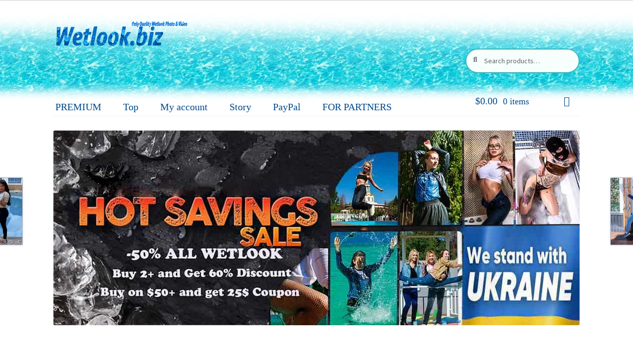

--- FILE ---
content_type: text/html; charset=UTF-8
request_url: https://wetlook.biz/product/sharon-wetlook-set-3-2023/
body_size: 26601
content:
<!doctype html>
<html lang="en-US" prefix="og: https://ogp.me/ns#">
<head><script>if(navigator.userAgent.match(/MSIE|Internet Explorer/i)||navigator.userAgent.match(/Trident\/7\..*?rv:11/i)){var href=document.location.href;if(!href.match(/[?&]nowprocket/)){if(href.indexOf("?")==-1){if(href.indexOf("#")==-1){document.location.href=href+"?nowprocket=1"}else{document.location.href=href.replace("#","?nowprocket=1#")}}else{if(href.indexOf("#")==-1){document.location.href=href+"&nowprocket=1"}else{document.location.href=href.replace("#","&nowprocket=1#")}}}}</script><script>class RocketLazyLoadScripts{constructor(e){this.triggerEvents=e,this.eventOptions={passive:!0},this.userEventListener=this.triggerListener.bind(this),this.delayedScripts={normal:[],async:[],defer:[]},this.allJQueries=[]}_addUserInteractionListener(e){this.triggerEvents.forEach((t=>window.addEventListener(t,e.userEventListener,e.eventOptions)))}_removeUserInteractionListener(e){this.triggerEvents.forEach((t=>window.removeEventListener(t,e.userEventListener,e.eventOptions)))}triggerListener(){this._removeUserInteractionListener(this),"loading"===document.readyState?document.addEventListener("DOMContentLoaded",this._loadEverythingNow.bind(this)):this._loadEverythingNow()}async _loadEverythingNow(){this._delayEventListeners(),this._delayJQueryReady(this),this._handleDocumentWrite(),this._registerAllDelayedScripts(),this._preloadAllScripts(),await this._loadScriptsFromList(this.delayedScripts.normal),await this._loadScriptsFromList(this.delayedScripts.defer),await this._loadScriptsFromList(this.delayedScripts.async),await this._triggerDOMContentLoaded(),await this._triggerWindowLoad(),window.dispatchEvent(new Event("rocket-allScriptsLoaded"))}_registerAllDelayedScripts(){document.querySelectorAll("script[type=rocketlazyloadscript]").forEach((e=>{e.hasAttribute("src")?e.hasAttribute("async")&&!1!==e.async?this.delayedScripts.async.push(e):e.hasAttribute("defer")&&!1!==e.defer||"module"===e.getAttribute("data-rocket-type")?this.delayedScripts.defer.push(e):this.delayedScripts.normal.push(e):this.delayedScripts.normal.push(e)}))}async _transformScript(e){return await this._requestAnimFrame(),new Promise((t=>{const n=document.createElement("script");let i;[...e.attributes].forEach((e=>{let t=e.nodeName;"type"!==t&&("data-rocket-type"===t&&(t="type",i=e.nodeValue),n.setAttribute(t,e.nodeValue))})),e.hasAttribute("src")&&this._isValidScriptType(i)?(n.addEventListener("load",t),n.addEventListener("error",t)):(n.text=e.text,t()),e.parentNode.replaceChild(n,e)}))}_isValidScriptType(e){return!e||""===e||"string"==typeof e&&["text/javascript","text/x-javascript","text/ecmascript","text/jscript","application/javascript","application/x-javascript","application/ecmascript","application/jscript","module"].includes(e.toLowerCase())}async _loadScriptsFromList(e){const t=e.shift();return t?(await this._transformScript(t),this._loadScriptsFromList(e)):Promise.resolve()}_preloadAllScripts(){var e=document.createDocumentFragment();[...this.delayedScripts.normal,...this.delayedScripts.defer,...this.delayedScripts.async].forEach((t=>{const n=t.getAttribute("src");if(n){const t=document.createElement("link");t.href=n,t.rel="preload",t.as="script",e.appendChild(t)}})),document.head.appendChild(e)}_delayEventListeners(){let e={};function t(t,n){!function(t){function n(n){return e[t].eventsToRewrite.indexOf(n)>=0?"rocket-"+n:n}e[t]||(e[t]={originalFunctions:{add:t.addEventListener,remove:t.removeEventListener},eventsToRewrite:[]},t.addEventListener=function(){arguments[0]=n(arguments[0]),e[t].originalFunctions.add.apply(t,arguments)},t.removeEventListener=function(){arguments[0]=n(arguments[0]),e[t].originalFunctions.remove.apply(t,arguments)})}(t),e[t].eventsToRewrite.push(n)}function n(e,t){let n=e[t];Object.defineProperty(e,t,{get:()=>n||function(){},set(i){e["rocket"+t]=n=i}})}t(document,"DOMContentLoaded"),t(window,"DOMContentLoaded"),t(window,"load"),t(window,"pageshow"),t(document,"readystatechange"),n(document,"onreadystatechange"),n(window,"onload"),n(window,"onpageshow")}_delayJQueryReady(e){let t=window.jQuery;Object.defineProperty(window,"jQuery",{get:()=>t,set(n){if(n&&n.fn&&!e.allJQueries.includes(n)){n.fn.ready=n.fn.init.prototype.ready=function(t){e.domReadyFired?t.bind(document)(n):document.addEventListener("rocket-DOMContentLoaded",(()=>t.bind(document)(n)))};const t=n.fn.on;n.fn.on=n.fn.init.prototype.on=function(){if(this[0]===window){function e(e){return e.split(" ").map((e=>"load"===e||0===e.indexOf("load.")?"rocket-jquery-load":e)).join(" ")}"string"==typeof arguments[0]||arguments[0]instanceof String?arguments[0]=e(arguments[0]):"object"==typeof arguments[0]&&Object.keys(arguments[0]).forEach((t=>{delete Object.assign(arguments[0],{[e(t)]:arguments[0][t]})[t]}))}return t.apply(this,arguments),this},e.allJQueries.push(n)}t=n}})}async _triggerDOMContentLoaded(){this.domReadyFired=!0,await this._requestAnimFrame(),document.dispatchEvent(new Event("rocket-DOMContentLoaded")),await this._requestAnimFrame(),window.dispatchEvent(new Event("rocket-DOMContentLoaded")),await this._requestAnimFrame(),document.dispatchEvent(new Event("rocket-readystatechange")),await this._requestAnimFrame(),document.rocketonreadystatechange&&document.rocketonreadystatechange()}async _triggerWindowLoad(){await this._requestAnimFrame(),window.dispatchEvent(new Event("rocket-load")),await this._requestAnimFrame(),window.rocketonload&&window.rocketonload(),await this._requestAnimFrame(),this.allJQueries.forEach((e=>e(window).trigger("rocket-jquery-load"))),window.dispatchEvent(new Event("rocket-pageshow")),await this._requestAnimFrame(),window.rocketonpageshow&&window.rocketonpageshow()}_handleDocumentWrite(){const e=new Map;document.write=document.writeln=function(t){const n=document.currentScript;n||console.error("WPRocket unable to document.write this: "+t);const i=document.createRange(),r=n.parentElement;let a=e.get(n);void 0===a&&(a=n.nextSibling,e.set(n,a));const o=document.createDocumentFragment();i.setStart(o,0),o.appendChild(i.createContextualFragment(t)),r.insertBefore(o,a)}}async _requestAnimFrame(){return new Promise((e=>requestAnimationFrame(e)))}static run(){const e=new RocketLazyLoadScripts(["keydown","mousemove","touchmove","touchstart","touchend","wheel"]);e._addUserInteractionListener(e)}}RocketLazyLoadScripts.run();
</script>
<meta charset="UTF-8">
<meta name="viewport" content="width=device-width, initial-scale=1">
<link rel="profile" href="https://gmpg.org/xfn/11">
<link rel="pingback" href="https://wetlook.biz/xmlrpc.php">


            <script data-no-defer="1" data-ezscrex="false" data-cfasync="false" data-pagespeed-no-defer>
                const ctPublicFunctions = {"_ajax_nonce":"60b6512e75","_rest_nonce":"7789ab4f3a","_ajax_url":"\/wp-admin\/admin-ajax.php","_rest_url":"https:\/\/wetlook.biz\/wp-json\/","data__cookies_type":"native","data__ajax_type":"rest","text__wait_for_decoding":"Decoding the contact data, let us a few seconds to finish. Anti-Spam by CleanTalk","cookiePrefix":""}
            </script>
        
            <script data-no-defer="1" data-ezscrex="false" data-cfasync="false" data-pagespeed-no-defer>
                const ctPublic = {"_ajax_nonce":"60b6512e75","settings__forms__check_internal":"0","settings__forms__check_external":"0","settings__forms__search_test":"1","blog_home":"https:\/\/wetlook.biz\/","pixel__setting":"0","pixel__enabled":false,"pixel__url":null,"data__email_check_before_post":1,"data__cookies_type":"native","data__key_is_ok":true,"data__visible_fields_required":true,"data__to_local_storage":[],"wl_brandname":"Anti-Spam by CleanTalk","wl_brandname_short":"CleanTalk"}
            </script>
        <script>                function apbct_attach_event_handler__backend(elem, event, callback) {                    if(typeof window.addEventListener === "function") elem.addEventListener(event, callback);                    else                                                elem.attachEvent(event, callback);                }                apbct_attach_event_handler__backend(document, 'DOMContentLoaded', function(){                    if (typeof apbctLocalStorage === "object" && ctPublic.data__key_is_ok) {                        apbctLocalStorage.set('ct_checkjs', 'a97268cb0b7177d086055426761aa3bf1cd6034e613a60837afbf1895723011b', true );                    } else {                        console.log('APBCT ERROR: apbctLocalStorage object is not loaded.');                    }                  });    </script>
<!-- Search Engine Optimization by Rank Math - https://s.rankmath.com/home -->
<title>Wetlook girl Sharon Set 3/2023 Photo &amp; Video - WetLook.Biz</title>
<meta name="description" content="【WETLOOK GIRL Sharon 3/23】 100% Quality Wetlook➤Exclusive✔Shop of wetlook video &amp; photo #1 in World ✓Best Prices $ ☆ Come on in!"/>
<meta name="robots" content="follow, index, max-snippet:-1, max-video-preview:-1, max-image-preview:large"/>
<link rel="canonical" href="https://wetlook.biz/product/sharon-wetlook-set-3-2023/" />
<meta property="og:locale" content="en_US" />
<meta property="og:type" content="product" />
<meta property="og:title" content="Wetlook girl Sharon Set 3/2023 Photo &amp; Video - WetLook.Biz" />
<meta property="og:description" content="【WETLOOK GIRL Sharon 3/23】 100% Quality Wetlook➤Exclusive✔Shop of wetlook video &amp; photo #1 in World ✓Best Prices $ ☆ Come on in!" />
<meta property="og:url" content="https://wetlook.biz/product/sharon-wetlook-set-3-2023/" />
<meta property="og:site_name" content="WetLook.Biz" />
<meta property="og:updated_time" content="2023-05-02T12:50:19+02:00" />
<meta property="og:image" content="https://secret-waters.s3.eu-central-1.amazonaws.com/wp-content/uploads/2023/04/28084027/0-124-1.jpg" />
<meta property="og:image:secure_url" content="https://secret-waters.s3.eu-central-1.amazonaws.com/wp-content/uploads/2023/04/28084027/0-124-1.jpg" />
<meta property="og:image:width" content="500" />
<meta property="og:image:height" content="750" />
<meta property="og:image:alt" content="wetlook" />
<meta property="og:image:type" content="image/jpeg" />
<meta property="product:availability" content="instock" />
<meta name="twitter:card" content="summary_large_image" />
<meta name="twitter:title" content="Wetlook girl Sharon Set 3/2023 Photo &amp; Video - WetLook.Biz" />
<meta name="twitter:description" content="【WETLOOK GIRL Sharon 3/23】 100% Quality Wetlook➤Exclusive✔Shop of wetlook video &amp; photo #1 in World ✓Best Prices $ ☆ Come on in!" />
<meta name="twitter:creator" content="@tJZg2oGG1q" />
<meta name="twitter:image" content="https://secret-waters.s3.eu-central-1.amazonaws.com/wp-content/uploads/2023/04/28084027/0-124-1.jpg" />
<meta name="twitter:label1" content="Price" />
<meta name="twitter:data1" content="&#036;4.00 - &#036;5.00" />
<meta name="twitter:label2" content="Availability" />
<meta name="twitter:data2" content="In stock" />
<script type="application/ld+json" class="rank-math-schema">{"@context":"https://schema.org","@graph":[{"@type":"Organization","@id":"https://wetlook.biz/#organization","name":"Wetlook.biz","url":"https://wetlook.biz"},{"@type":"WebSite","@id":"https://wetlook.biz/#website","url":"https://wetlook.biz","name":"Wetlook.biz","publisher":{"@id":"https://wetlook.biz/#organization"},"inLanguage":"en-US"},{"@type":"ImageObject","@id":"https://secret-waters.s3.eu-central-1.amazonaws.com/wp-content/uploads/2023/04/28084027/0-124-1.jpg","url":"https://secret-waters.s3.eu-central-1.amazonaws.com/wp-content/uploads/2023/04/28084027/0-124-1.jpg","width":"500","height":"750","inLanguage":"en-US"},{"@type":"Person","@id":"https://wetlook.biz/author/tjzg2ogg1q/","name":"WetLook","url":"https://wetlook.biz/author/tjzg2ogg1q/","image":{"@type":"ImageObject","@id":"https://secure.gravatar.com/avatar/6114ce9a440d1283f21cb1aa3fe37c2e?s=96&amp;d=mm&amp;r=g","url":"https://secure.gravatar.com/avatar/6114ce9a440d1283f21cb1aa3fe37c2e?s=96&amp;d=mm&amp;r=g","caption":"WetLook","inLanguage":"en-US"},"sameAs":["https://twitter.com/tJZg2oGG1q"],"worksFor":{"@id":"https://wetlook.biz/#organization"}},{"@type":"ItemPage","@id":"https://wetlook.biz/product/sharon-wetlook-set-3-2023/#webpage","url":"https://wetlook.biz/product/sharon-wetlook-set-3-2023/","name":"Wetlook girl Sharon Set 3/2023 Photo &amp; Video - WetLook.Biz","datePublished":"2023-04-28T08:51:57+02:00","dateModified":"2023-05-02T12:50:19+02:00","author":{"@id":"https://wetlook.biz/author/tjzg2ogg1q/"},"isPartOf":{"@id":"https://wetlook.biz/#website"},"primaryImageOfPage":{"@id":"https://secret-waters.s3.eu-central-1.amazonaws.com/wp-content/uploads/2023/04/28084027/0-124-1.jpg"},"inLanguage":"en-US"},{"@type":"Product","name":"Wetlook girl Sharon Set 3/2023 Photo &amp; Video - WetLook.Biz","description":"\u3010WETLOOK GIRL Sharon 3/23\u3011 100% Quality Wetlook\u27a4Exclusive\u2714Shop of wetlook video &amp; photo #1 in World \u2713Best Prices $ \u2606 Come on in!","category":"Wet clothes &gt; Wetlook Fully Clothed","mainEntityOfPage":{"@id":"https://wetlook.biz/product/sharon-wetlook-set-3-2023/#webpage"},"offers":{"@type":"AggregateOffer","lowPrice":"4.00","highPrice":"5.00","offerCount":"3","priceCurrency":"USD","availability":"http://schema.org/InStock","seller":{"@type":"Organization","@id":"https://wetlook.biz/","name":"Wetlook.biz","url":"https://wetlook.biz","logo":""},"url":"https://wetlook.biz/product/sharon-wetlook-set-3-2023/"},"@id":"https://wetlook.biz/product/sharon-wetlook-set-3-2023/#richSnippet","image":{"@id":"https://secret-waters.s3.eu-central-1.amazonaws.com/wp-content/uploads/2023/04/28084027/0-124-1.jpg"}}]}</script>
<!-- /Rank Math WordPress SEO plugin -->

<link rel='dns-prefetch' href='//www.google.com' />
<link rel='dns-prefetch' href='//fonts.googleapis.com' />
<link href='https://fonts.gstatic.com' crossorigin rel='preconnect' />
<link rel="alternate" type="application/rss+xml" title="WetLook.Biz &raquo; Feed" href="https://wetlook.biz/feed/" />
<link rel="alternate" type="application/rss+xml" title="WetLook.Biz &raquo; Comments Feed" href="https://wetlook.biz/comments/feed/" />
<style>
img.wp-smiley,
img.emoji {
	display: inline !important;
	border: none !important;
	box-shadow: none !important;
	height: 1em !important;
	width: 1em !important;
	margin: 0 .07em !important;
	vertical-align: -0.1em !important;
	background: none !important;
	padding: 0 !important;
}
</style>
	<link rel='stylesheet' id='wp-block-library-css'  href='https://wetlook.biz/wp-includes/css/dist/block-library/style.min.css?ver=5.8.12' media='all' />
<style id='wp-block-library-theme-inline-css'>
#start-resizable-editor-section{display:none}.wp-block-audio figcaption{color:#555;font-size:13px;text-align:center}.is-dark-theme .wp-block-audio figcaption{color:hsla(0,0%,100%,.65)}.wp-block-code{font-family:Menlo,Consolas,monaco,monospace;color:#1e1e1e;padding:.8em 1em;border:1px solid #ddd;border-radius:4px}.wp-block-embed figcaption{color:#555;font-size:13px;text-align:center}.is-dark-theme .wp-block-embed figcaption{color:hsla(0,0%,100%,.65)}.blocks-gallery-caption{color:#555;font-size:13px;text-align:center}.is-dark-theme .blocks-gallery-caption{color:hsla(0,0%,100%,.65)}.wp-block-image figcaption{color:#555;font-size:13px;text-align:center}.is-dark-theme .wp-block-image figcaption{color:hsla(0,0%,100%,.65)}.wp-block-pullquote{border-top:4px solid;border-bottom:4px solid;margin-bottom:1.75em;color:currentColor}.wp-block-pullquote__citation,.wp-block-pullquote cite,.wp-block-pullquote footer{color:currentColor;text-transform:uppercase;font-size:.8125em;font-style:normal}.wp-block-quote{border-left:.25em solid;margin:0 0 1.75em;padding-left:1em}.wp-block-quote cite,.wp-block-quote footer{color:currentColor;font-size:.8125em;position:relative;font-style:normal}.wp-block-quote.has-text-align-right{border-left:none;border-right:.25em solid;padding-left:0;padding-right:1em}.wp-block-quote.has-text-align-center{border:none;padding-left:0}.wp-block-quote.is-large,.wp-block-quote.is-style-large{border:none}.wp-block-search .wp-block-search__label{font-weight:700}.wp-block-group.has-background{padding:1.25em 2.375em;margin-top:0;margin-bottom:0}.wp-block-separator{border:none;border-bottom:2px solid;margin-left:auto;margin-right:auto;opacity:.4}.wp-block-separator:not(.is-style-wide):not(.is-style-dots){width:100px}.wp-block-separator.has-background:not(.is-style-dots){border-bottom:none;height:1px}.wp-block-separator.has-background:not(.is-style-wide):not(.is-style-dots){height:2px}.wp-block-table thead{border-bottom:3px solid}.wp-block-table tfoot{border-top:3px solid}.wp-block-table td,.wp-block-table th{padding:.5em;border:1px solid;word-break:normal}.wp-block-table figcaption{color:#555;font-size:13px;text-align:center}.is-dark-theme .wp-block-table figcaption{color:hsla(0,0%,100%,.65)}.wp-block-video figcaption{color:#555;font-size:13px;text-align:center}.is-dark-theme .wp-block-video figcaption{color:hsla(0,0%,100%,.65)}.wp-block-template-part.has-background{padding:1.25em 2.375em;margin-top:0;margin-bottom:0}#end-resizable-editor-section{display:none}
</style>
<link data-minify="1" rel='stylesheet' id='wc-block-vendors-style-css'  href='https://wetlook.biz/wp-content/cache/min/1/wp-content/plugins/woocommerce/packages/woocommerce-blocks/build/vendors-style.css?ver=1761074473' media='all' />
<link data-minify="1" rel='stylesheet' id='wc-block-style-css'  href='https://wetlook.biz/wp-content/cache/min/1/wp-content/plugins/woocommerce/packages/woocommerce-blocks/build/style.css?ver=1761074473' media='all' />
<link rel='stylesheet' id='wpforms-gutenberg-form-selector-css'  href='https://wetlook.biz/wp-content/plugins/wpforms-lite/assets/css/wpforms-full.min.css?ver=1.7.4.2' media='all' />
<link data-minify="1" rel='stylesheet' id='storefront-gutenberg-blocks-css'  href='https://wetlook.biz/wp-content/cache/min/1/wp-content/themes/storefront/assets/css/base/gutenberg-blocks.css?ver=1761074473' media='all' />
<style id='storefront-gutenberg-blocks-inline-css'>

				.wp-block-button__link:not(.has-text-color) {
					color: #333333;
				}

				.wp-block-button__link:not(.has-text-color):hover,
				.wp-block-button__link:not(.has-text-color):focus,
				.wp-block-button__link:not(.has-text-color):active {
					color: #333333;
				}

				.wp-block-button__link:not(.has-background) {
					background-color: #eeeeee;
				}

				.wp-block-button__link:not(.has-background):hover,
				.wp-block-button__link:not(.has-background):focus,
				.wp-block-button__link:not(.has-background):active {
					border-color: #d5d5d5;
					background-color: #d5d5d5;
				}

				.wp-block-quote footer,
				.wp-block-quote cite,
				.wp-block-quote__citation {
					color: #6d6d6d;
				}

				.wp-block-pullquote cite,
				.wp-block-pullquote footer,
				.wp-block-pullquote__citation {
					color: #6d6d6d;
				}

				.wp-block-image figcaption {
					color: #6d6d6d;
				}

				.wp-block-separator.is-style-dots::before {
					color: #333333;
				}

				.wp-block-file a.wp-block-file__button {
					color: #333333;
					background-color: #eeeeee;
					border-color: #eeeeee;
				}

				.wp-block-file a.wp-block-file__button:hover,
				.wp-block-file a.wp-block-file__button:focus,
				.wp-block-file a.wp-block-file__button:active {
					color: #333333;
					background-color: #d5d5d5;
				}

				.wp-block-code,
				.wp-block-preformatted pre {
					color: #6d6d6d;
				}

				.wp-block-table:not( .has-background ):not( .is-style-stripes ) tbody tr:nth-child(2n) td {
					background-color: #fdfdfd;
				}

				.wp-block-cover .wp-block-cover__inner-container h1:not(.has-text-color),
				.wp-block-cover .wp-block-cover__inner-container h2:not(.has-text-color),
				.wp-block-cover .wp-block-cover__inner-container h3:not(.has-text-color),
				.wp-block-cover .wp-block-cover__inner-container h4:not(.has-text-color),
				.wp-block-cover .wp-block-cover__inner-container h5:not(.has-text-color),
				.wp-block-cover .wp-block-cover__inner-container h6:not(.has-text-color) {
					color: #000000;
				}

				.wc-block-components-price-slider__range-input-progress,
				.rtl .wc-block-components-price-slider__range-input-progress {
					--range-color: #96588a;
				}

				/* Target only IE11 */
				@media all and (-ms-high-contrast: none), (-ms-high-contrast: active) {
					.wc-block-components-price-slider__range-input-progress {
						background: #96588a;
					}
				}

				.wc-block-components-button:not(.is-link) {
					background-color: #333333;
					color: #ffffff;
				}

				.wc-block-components-button:not(.is-link):hover,
				.wc-block-components-button:not(.is-link):focus,
				.wc-block-components-button:not(.is-link):active {
					background-color: #1a1a1a;
					color: #ffffff;
				}

				.wc-block-components-button:not(.is-link):disabled {
					background-color: #333333;
					color: #ffffff;
				}

				.wc-block-cart__submit-container {
					background-color: #ffffff;
				}

				.wc-block-cart__submit-container::before {
					color: rgba(220,220,220,0.5);
				}

				.wc-block-components-order-summary-item__quantity {
					background-color: #ffffff;
					border-color: #6d6d6d;
					box-shadow: 0 0 0 2px #ffffff;
					color: #6d6d6d;
				}
			
</style>
<link rel='stylesheet' id='ct_public_css-css'  href='https://wetlook.biz/wp-content/plugins/cleantalk-spam-protect/css/cleantalk-public.min.css?ver=6.12' media='all' />
<link data-minify="1" rel='stylesheet' id='contact-form-7-css'  href='https://wetlook.biz/wp-content/cache/min/1/wp-content/plugins/contact-form-7/includes/css/styles.css?ver=1761074473' media='all' />
<link rel='stylesheet' id='responsive-lightbox-swipebox-css'  href='https://wetlook.biz/wp-content/plugins/responsive-lightbox/assets/swipebox/swipebox.min.css?ver=2.3.2' media='all' />
<link rel='stylesheet' id='photoswipe-css'  href='https://wetlook.biz/wp-content/plugins/woocommerce/assets/css/photoswipe/photoswipe.min.css?ver=5.3.3' media='all' />
<link rel='stylesheet' id='photoswipe-default-skin-css'  href='https://wetlook.biz/wp-content/plugins/woocommerce/assets/css/photoswipe/default-skin/default-skin.min.css?ver=5.3.3' media='all' />
<style id='woocommerce-inline-inline-css'>
.woocommerce form .form-row .required { visibility: visible; }
</style>
<link rel='stylesheet' id='paypalplus-woocommerce-front-css'  href='https://wetlook.biz/wp-content/plugins/woo-paypalplus/public/css/front.min.css?ver=1596994888' media='screen' />
<link rel='stylesheet' id='wccs-public-css'  href='https://wetlook.biz/wp-content/plugins/easy-woocommerce-discounts/public/css/wccs-public.min.css?ver=5.8.12' media='all' />
<link data-minify="1" rel='stylesheet' id='yith_wcbm_badge_style-css'  href='https://wetlook.biz/wp-content/cache/min/1/wp-content/plugins/yith-woocommerce-badges-management/assets/css/frontend.css?ver=1761074473' media='all' />
<style id='yith_wcbm_badge_style-inline-css'>
.yith-wcbm-badge.yith-wcbm-badge-text.yith-wcbm-badge-12784 {
				bottom: 0; right: 0; 
				
				-ms-transform: ; 
				-webkit-transform: ; 
				transform: ;
				padding: 0px 0px 0px 0px;
				background-color:#f42929; border-radius: 0px 0px 0px 0px; width:70px; height:50px;
			}.yith-wcbm-badge.yith-wcbm-badge-text.yith-wcbm-badge-12785 {
				top: 0; right: 0; 
				
				-ms-transform: ; 
				-webkit-transform: ; 
				transform: ;
				padding: 0px 0px 0px 0px;
				background-color:#f42222; border-radius: 0px 0px 0px 0px; width:55px; height:30px;
			}.yith-wcbm-badge.yith-wcbm-badge-text.yith-wcbm-badge-29967 {
				top: 0; right: 0; 
				
				-ms-transform: ; 
				-webkit-transform: ; 
				transform: ;
				padding: 0px 0px 0px 0px;
				background-color:#bfa91b; border-radius: 53px 53px 53px 53px; width:70px; height:30px;
			}.yith-wcbm-badge.yith-wcbm-badge-image.yith-wcbm-badge-12677 {
				top: 0; right: 0; 
				
				-ms-transform: ; 
				-webkit-transform: ; 
				transform: ;
				padding: 0px 0px 0px 0px;
				
			}.yith-wcbm-badge.yith-wcbm-badge-image.yith-wcbm-badge-12862 {
				top: 0; right: 0; 
				
				-ms-transform: ; 
				-webkit-transform: ; 
				transform: ;
				padding: 0px 0px 0px 0px;
				
			}.yith-wcbm-badge.yith-wcbm-badge-image.yith-wcbm-badge-12678 {
				top: 0; right: 0; 
				
				-ms-transform: ; 
				-webkit-transform: ; 
				transform: ;
				padding: 0px 0px 0px 0px;
				
			}
</style>
<link data-minify="1" rel='stylesheet' id='yith-gfont-open-sans-css'  href='https://wetlook.biz/wp-content/cache/min/1/wp-content/plugins/yith-woocommerce-badges-management/assets/fonts/open-sans/style.css?ver=1761074473' media='all' />
<link data-minify="1" rel='stylesheet' id='parent-style-css'  href='https://wetlook.biz/wp-content/cache/min/1/wp-content/themes/storefront/style.css?ver=1761074473' media='all' />
<link data-minify="1" rel='stylesheet' id='storefront-style-css'  href='https://wetlook.biz/wp-content/cache/min/1/wp-content/themes/storefront/style.css?ver=1761074473' media='all' />
<style id='storefront-style-inline-css'>

			.main-navigation ul li a,
			.site-title a,
			ul.menu li a,
			.site-branding h1 a,
			button.menu-toggle,
			button.menu-toggle:hover,
			.handheld-navigation .dropdown-toggle {
				color: #333333;
			}

			button.menu-toggle,
			button.menu-toggle:hover {
				border-color: #333333;
			}

			.main-navigation ul li a:hover,
			.main-navigation ul li:hover > a,
			.site-title a:hover,
			.site-header ul.menu li.current-menu-item > a {
				color: #747474;
			}

			table:not( .has-background ) th {
				background-color: #f8f8f8;
			}

			table:not( .has-background ) tbody td {
				background-color: #fdfdfd;
			}

			table:not( .has-background ) tbody tr:nth-child(2n) td,
			fieldset,
			fieldset legend {
				background-color: #fbfbfb;
			}

			.site-header,
			.secondary-navigation ul ul,
			.main-navigation ul.menu > li.menu-item-has-children:after,
			.secondary-navigation ul.menu ul,
			.storefront-handheld-footer-bar,
			.storefront-handheld-footer-bar ul li > a,
			.storefront-handheld-footer-bar ul li.search .site-search,
			button.menu-toggle,
			button.menu-toggle:hover {
				background-color: #ffffff;
			}

			p.site-description,
			.site-header,
			.storefront-handheld-footer-bar {
				color: #404040;
			}

			button.menu-toggle:after,
			button.menu-toggle:before,
			button.menu-toggle span:before {
				background-color: #333333;
			}

			h1, h2, h3, h4, h5, h6, .wc-block-grid__product-title {
				color: #333333;
			}

			.widget h1 {
				border-bottom-color: #333333;
			}

			body,
			.secondary-navigation a {
				color: #6d6d6d;
			}

			.widget-area .widget a,
			.hentry .entry-header .posted-on a,
			.hentry .entry-header .post-author a,
			.hentry .entry-header .post-comments a,
			.hentry .entry-header .byline a {
				color: #727272;
			}

			a {
				color: #96588a;
			}

			a:focus,
			button:focus,
			.button.alt:focus,
			input:focus,
			textarea:focus,
			input[type="button"]:focus,
			input[type="reset"]:focus,
			input[type="submit"]:focus,
			input[type="email"]:focus,
			input[type="tel"]:focus,
			input[type="url"]:focus,
			input[type="password"]:focus,
			input[type="search"]:focus {
				outline-color: #96588a;
			}

			button, input[type="button"], input[type="reset"], input[type="submit"], .button, .widget a.button {
				background-color: #eeeeee;
				border-color: #eeeeee;
				color: #333333;
			}

			button:hover, input[type="button"]:hover, input[type="reset"]:hover, input[type="submit"]:hover, .button:hover, .widget a.button:hover {
				background-color: #d5d5d5;
				border-color: #d5d5d5;
				color: #333333;
			}

			button.alt, input[type="button"].alt, input[type="reset"].alt, input[type="submit"].alt, .button.alt, .widget-area .widget a.button.alt {
				background-color: #333333;
				border-color: #333333;
				color: #ffffff;
			}

			button.alt:hover, input[type="button"].alt:hover, input[type="reset"].alt:hover, input[type="submit"].alt:hover, .button.alt:hover, .widget-area .widget a.button.alt:hover {
				background-color: #1a1a1a;
				border-color: #1a1a1a;
				color: #ffffff;
			}

			.pagination .page-numbers li .page-numbers.current {
				background-color: #e6e6e6;
				color: #636363;
			}

			#comments .comment-list .comment-content .comment-text {
				background-color: #f8f8f8;
			}

			.site-footer {
				background-color: #f0f0f0;
				color: #6d6d6d;
			}

			.site-footer a:not(.button):not(.components-button) {
				color: #333333;
			}

			.site-footer .storefront-handheld-footer-bar a:not(.button):not(.components-button) {
				color: #333333;
			}

			.site-footer h1, .site-footer h2, .site-footer h3, .site-footer h4, .site-footer h5, .site-footer h6, .site-footer .widget .widget-title, .site-footer .widget .widgettitle {
				color: #333333;
			}

			.page-template-template-homepage.has-post-thumbnail .type-page.has-post-thumbnail .entry-title {
				color: #000000;
			}

			.page-template-template-homepage.has-post-thumbnail .type-page.has-post-thumbnail .entry-content {
				color: #000000;
			}

			@media screen and ( min-width: 768px ) {
				.secondary-navigation ul.menu a:hover {
					color: #595959;
				}

				.secondary-navigation ul.menu a {
					color: #404040;
				}

				.main-navigation ul.menu ul.sub-menu,
				.main-navigation ul.nav-menu ul.children {
					background-color: #f0f0f0;
				}

				.site-header {
					border-bottom-color: #f0f0f0;
				}
			}
</style>
<link data-minify="1" rel='stylesheet' id='storefront-icons-css'  href='https://wetlook.biz/wp-content/cache/min/1/wp-content/themes/storefront/assets/css/base/icons.css?ver=1761074473' media='all' />
<link rel='stylesheet' id='storefront-fonts-css'  href='https://fonts.googleapis.com/css?family=Source+Sans+Pro%3A400%2C300%2C300italic%2C400italic%2C600%2C700%2C900&#038;subset=latin%2Clatin-ext&#038;ver=3.8.1&#038;display=swap' media='all' />
<link data-minify="1" rel='stylesheet' id='storefront-woocommerce-style-css'  href='https://wetlook.biz/wp-content/cache/min/1/wp-content/themes/storefront/assets/css/woocommerce/woocommerce.css?ver=1761074473' media='all' />
<style id='storefront-woocommerce-style-inline-css'>
@font-face {
				font-family: star;
				src: url(https://wetlook.biz/wp-content/plugins/woocommerce/assets/fonts/star.eot);
				src:
					url(https://wetlook.biz/wp-content/plugins/woocommerce/assets/fonts/star.eot?#iefix) format("embedded-opentype"),
					url(https://wetlook.biz/wp-content/plugins/woocommerce/assets/fonts/star.woff) format("woff"),
					url(https://wetlook.biz/wp-content/plugins/woocommerce/assets/fonts/star.ttf) format("truetype"),
					url(https://wetlook.biz/wp-content/plugins/woocommerce/assets/fonts/star.svg#star) format("svg");
				font-weight: 400;
				font-style: normal;
			}
			@font-face {
				font-family: WooCommerce;
				src: url(https://wetlook.biz/wp-content/plugins/woocommerce/assets/fonts/WooCommerce.eot);
				src:
					url(https://wetlook.biz/wp-content/plugins/woocommerce/assets/fonts/WooCommerce.eot?#iefix) format("embedded-opentype"),
					url(https://wetlook.biz/wp-content/plugins/woocommerce/assets/fonts/WooCommerce.woff) format("woff"),
					url(https://wetlook.biz/wp-content/plugins/woocommerce/assets/fonts/WooCommerce.ttf) format("truetype"),
					url(https://wetlook.biz/wp-content/plugins/woocommerce/assets/fonts/WooCommerce.svg#WooCommerce) format("svg");
				font-weight: 400;
				font-style: normal;
			}

			a.cart-contents,
			.site-header-cart .widget_shopping_cart a {
				color: #333333;
			}

			a.cart-contents:hover,
			.site-header-cart .widget_shopping_cart a:hover,
			.site-header-cart:hover > li > a {
				color: #747474;
			}

			table.cart td.product-remove,
			table.cart td.actions {
				border-top-color: #ffffff;
			}

			.storefront-handheld-footer-bar ul li.cart .count {
				background-color: #333333;
				color: #ffffff;
				border-color: #ffffff;
			}

			.woocommerce-tabs ul.tabs li.active a,
			ul.products li.product .price,
			.onsale,
			.wc-block-grid__product-onsale,
			.widget_search form:before,
			.widget_product_search form:before {
				color: #6d6d6d;
			}

			.woocommerce-breadcrumb a,
			a.woocommerce-review-link,
			.product_meta a {
				color: #727272;
			}

			.wc-block-grid__product-onsale,
			.onsale {
				border-color: #6d6d6d;
			}

			.star-rating span:before,
			.quantity .plus, .quantity .minus,
			p.stars a:hover:after,
			p.stars a:after,
			.star-rating span:before,
			#payment .payment_methods li input[type=radio]:first-child:checked+label:before {
				color: #96588a;
			}

			.widget_price_filter .ui-slider .ui-slider-range,
			.widget_price_filter .ui-slider .ui-slider-handle {
				background-color: #96588a;
			}

			.order_details {
				background-color: #f8f8f8;
			}

			.order_details > li {
				border-bottom: 1px dotted #e3e3e3;
			}

			.order_details:before,
			.order_details:after {
				background: -webkit-linear-gradient(transparent 0,transparent 0),-webkit-linear-gradient(135deg,#f8f8f8 33.33%,transparent 33.33%),-webkit-linear-gradient(45deg,#f8f8f8 33.33%,transparent 33.33%)
			}

			#order_review {
				background-color: #ffffff;
			}

			#payment .payment_methods > li .payment_box,
			#payment .place-order {
				background-color: #fafafa;
			}

			#payment .payment_methods > li:not(.woocommerce-notice) {
				background-color: #f5f5f5;
			}

			#payment .payment_methods > li:not(.woocommerce-notice):hover {
				background-color: #f0f0f0;
			}

			.woocommerce-pagination .page-numbers li .page-numbers.current {
				background-color: #e6e6e6;
				color: #636363;
			}

			.wc-block-grid__product-onsale,
			.onsale,
			.woocommerce-pagination .page-numbers li .page-numbers:not(.current) {
				color: #6d6d6d;
			}

			p.stars a:before,
			p.stars a:hover~a:before,
			p.stars.selected a.active~a:before {
				color: #6d6d6d;
			}

			p.stars.selected a.active:before,
			p.stars:hover a:before,
			p.stars.selected a:not(.active):before,
			p.stars.selected a.active:before {
				color: #96588a;
			}

			.single-product div.product .woocommerce-product-gallery .woocommerce-product-gallery__trigger {
				background-color: #eeeeee;
				color: #333333;
			}

			.single-product div.product .woocommerce-product-gallery .woocommerce-product-gallery__trigger:hover {
				background-color: #d5d5d5;
				border-color: #d5d5d5;
				color: #333333;
			}

			.button.added_to_cart:focus,
			.button.wc-forward:focus {
				outline-color: #96588a;
			}

			.added_to_cart,
			.site-header-cart .widget_shopping_cart a.button,
			.wc-block-grid__products .wc-block-grid__product .wp-block-button__link {
				background-color: #eeeeee;
				border-color: #eeeeee;
				color: #333333;
			}

			.added_to_cart:hover,
			.site-header-cart .widget_shopping_cart a.button:hover,
			.wc-block-grid__products .wc-block-grid__product .wp-block-button__link:hover {
				background-color: #d5d5d5;
				border-color: #d5d5d5;
				color: #333333;
			}

			.added_to_cart.alt, .added_to_cart, .widget a.button.checkout {
				background-color: #333333;
				border-color: #333333;
				color: #ffffff;
			}

			.added_to_cart.alt:hover, .added_to_cart:hover, .widget a.button.checkout:hover {
				background-color: #1a1a1a;
				border-color: #1a1a1a;
				color: #ffffff;
			}

			.button.loading {
				color: #eeeeee;
			}

			.button.loading:hover {
				background-color: #eeeeee;
			}

			.button.loading:after {
				color: #333333;
			}

			@media screen and ( min-width: 768px ) {
				.site-header-cart .widget_shopping_cart,
				.site-header .product_list_widget li .quantity {
					color: #404040;
				}

				.site-header-cart .widget_shopping_cart .buttons,
				.site-header-cart .widget_shopping_cart .total {
					background-color: #f5f5f5;
				}

				.site-header-cart .widget_shopping_cart {
					background-color: #f0f0f0;
				}
			}
				.storefront-product-pagination a {
					color: #6d6d6d;
					background-color: #ffffff;
				}
				.storefront-sticky-add-to-cart {
					color: #6d6d6d;
					background-color: #ffffff;
				}

				.storefront-sticky-add-to-cart a:not(.button) {
					color: #333333;
				}

				.coupon-container {
					background-color: #eeeeee !important;
				}

				.coupon-content {
					border-color: #333333 !important;
					color: #333333;
				}

				.sd-buttons-transparent.woocommerce .coupon-content,
				.sd-buttons-transparent.woocommerce-page .coupon-content {
					border-color: #eeeeee !important;
				}
</style>
<link data-minify="1" rel='stylesheet' id='storefront-child-style-css'  href='https://wetlook.biz/wp-content/cache/min/1/wp-content/themes/wetty/style.css?ver=1761074473' media='all' />
<link data-minify="1" rel='stylesheet' id='storefront-woocommerce-smart-coupons-style-css'  href='https://wetlook.biz/wp-content/cache/min/1/wp-content/themes/storefront/assets/css/woocommerce/extensions/smart-coupons.css?ver=1761074473' media='all' />
<style id='rocket-lazyload-inline-css'>
.rll-youtube-player{position:relative;padding-bottom:56.23%;height:0;overflow:hidden;max-width:100%;}.rll-youtube-player iframe{position:absolute;top:0;left:0;width:100%;height:100%;z-index:100;background:0 0}.rll-youtube-player img{bottom:0;display:block;left:0;margin:auto;max-width:100%;width:100%;position:absolute;right:0;top:0;border:none;height:auto;cursor:pointer;-webkit-transition:.4s all;-moz-transition:.4s all;transition:.4s all}.rll-youtube-player img:hover{-webkit-filter:brightness(75%)}.rll-youtube-player .play{height:72px;width:72px;left:50%;top:50%;margin-left:-36px;margin-top:-36px;position:absolute;background:url(https://wetlook.biz/wp-content/plugins/wp-rocket/assets/img/youtube.png) no-repeat;cursor:pointer}.wp-has-aspect-ratio .rll-youtube-player{position:absolute;padding-bottom:0;width:100%;height:100%;top:0;bottom:0;left:0;right:0}
</style>
<script type="rocketlazyloadscript" src='https://wetlook.biz/wp-includes/js/jquery/jquery.min.js?ver=3.6.0' id='jquery-core-js' defer></script>
<script type="rocketlazyloadscript" src='https://wetlook.biz/wp-includes/js/jquery/jquery-migrate.min.js?ver=3.3.2' id='jquery-migrate-js' defer></script>
<script data-pagespeed-no-defer src='https://wetlook.biz/wp-content/plugins/cleantalk-spam-protect/js/apbct-public-bundle.min.js?ver=6.12' id='ct_public_functions-js' defer></script>
<script type="rocketlazyloadscript" src='https://wetlook.biz/wp-content/plugins/responsive-lightbox/assets/swipebox/jquery.swipebox.min.js?ver=2.3.2' id='responsive-lightbox-swipebox-js' defer></script>
<script type="rocketlazyloadscript" src='https://wetlook.biz/wp-includes/js/underscore.min.js?ver=1.13.1' id='underscore-js' defer></script>
<script type="rocketlazyloadscript" src='https://wetlook.biz/wp-content/plugins/responsive-lightbox/assets/infinitescroll/infinite-scroll.pkgd.min.js?ver=5.8.12' id='responsive-lightbox-infinite-scroll-js' defer></script>
<script id='responsive-lightbox-js-extra'>
var rlArgs = {"script":"swipebox","selector":"lightbox","customEvents":"","activeGalleries":"1","animation":"1","hideCloseButtonOnMobile":"0","removeBarsOnMobile":"0","hideBars":"1","hideBarsDelay":"5000","videoMaxWidth":"1080","useSVG":"1","loopAtEnd":"0","woocommerce_gallery":"0","ajaxurl":"https:\/\/wetlook.biz\/wp-admin\/admin-ajax.php","nonce":"103c17fed2"};
</script>
<script type="rocketlazyloadscript" data-minify="1" src='https://wetlook.biz/wp-content/cache/min/1/wp-content/plugins/responsive-lightbox/js/front.js?ver=1761074473' id='responsive-lightbox-js' defer></script>
<script type="rocketlazyloadscript" data-minify="1" src='https://wetlook.biz/wp-content/cache/min/1/wp-content/themes/wetty/stickyheader.js?ver=1761074473' id='stickyheader-js' defer></script>
<link rel="https://api.w.org/" href="https://wetlook.biz/wp-json/" /><link rel="alternate" type="application/json" href="https://wetlook.biz/wp-json/wp/v2/product/31760" /><link rel="EditURI" type="application/rsd+xml" title="RSD" href="https://wetlook.biz/xmlrpc.php?rsd" />
<link rel="wlwmanifest" type="application/wlwmanifest+xml" href="https://wetlook.biz/wp-includes/wlwmanifest.xml" /> 
<meta name="generator" content="WordPress 5.8.12" />
<link rel='shortlink' href='https://wetlook.biz/?p=31760' />
<!-- start Simple Custom CSS and JS -->
<script type="rocketlazyloadscript">window.addEventListener('DOMContentLoaded', function() {
/* Default comment here */ 

jQuery(document).ready(function(){

setTimeout(function(){

//var tag_new = jQuery("template").eq(38).attr("id");
var tag_new = jQuery("template").last().attr("id");
console.log(tag_new);

//alert(tag_new);
jQuery("#" + tag_new).css("display", "none");
jQuery("#" + tag_new).next().next().css("display", "none");
}, 100);

});});</script>
<!-- end Simple Custom CSS and JS -->
<!-- Starting: WooCommerce Conversion Tracking (https://wordpress.org/plugins/woocommerce-conversion-tracking/) -->
<!-- End: WooCommerce Conversion Tracking Codes -->

<link rel="preload" as="font" href="https://wetlook.biz/wp-content/themes/wetty/Qarmic_sans_Abridged-webfont.woff" crossorigin>
<link rel="preload" as="font" href="https://wetlook.biz/wp-content/themes/storefront/assets/fonts/fa-solid-900.woff2" crossorigin><!-- Analytics by WP-Statistics v13.2.2.1 - https://wp-statistics.com/ -->
<script type="rocketlazyloadscript">var WP_Statistics_http = new XMLHttpRequest();WP_Statistics_http.open('GET', 'https://wetlook.biz/wp-json/wp-statistics/v2/hit?_=1769436481&_wpnonce=7789ab4f3a&wp_statistics_hit_rest=yes&browser=Unknown&platform=Unknown&version=Unknown&referred=https%3A%2F%2Fwetlook.biz%2Fproduct%2Fsharon-wetlook-set-3-2023%2F&ip=139.162.136.169&exclusion_match=yes&exclusion_reason=CrawlerDetect&ua=WP+Rocket%2FPreload&track_all=1&timestamp=1769440081&current_page_type=product&current_page_id=31760&search_query&page_uri=/product/sharon-wetlook-set-3-2023/&user_id=0', true);WP_Statistics_http.setRequestHeader("Content-Type", "application/json;charset=UTF-8");WP_Statistics_http.send(null);</script>
	<noscript><style>.woocommerce-product-gallery{ opacity: 1 !important; }</style></noscript>
	<link rel="icon" href="https://secret-waters.s3.eu-central-1.amazonaws.com/wp-content/uploads/2021/01/24215401/cropped-1-1-of-1-1-100x100.jpg" sizes="32x32" />
<link rel="icon" href="https://secret-waters.s3.eu-central-1.amazonaws.com/wp-content/uploads/2021/01/24215401/cropped-1-1-of-1-1-300x300.jpg" sizes="192x192" />
<link rel="apple-touch-icon" href="https://secret-waters.s3.eu-central-1.amazonaws.com/wp-content/uploads/2021/01/24215401/cropped-1-1-of-1-1-300x300.jpg" />
<meta name="msapplication-TileImage" content="https://secret-waters.s3.eu-central-1.amazonaws.com/wp-content/uploads/2021/01/24215401/cropped-1-1-of-1-1-300x300.jpg" />
		<style id="wp-custom-css">
			/*Подпись товара при наведении*/
.woocommerce ul.products li.product:hover, .woocommerce-page ul.products li.product:hover{
color: #663300;
text-align: center;
text-decoration: underline;
-webkit-box-shadow: 0px 5px 28px 12px #66333399;
-moz-box-shadow: 0px 5px 6px 8px #66333399;
box-shadow: 0px 5px 6px 8px #33668877;
}
/*рамки для картинок товаров*/
 a .attachment-woocommerce_thumbnail.size-woocommerce_thumbnail
{
box-shadow: 0px 0px 0px 1px #33448855;
}
.main-navigation ul.nav-menu  li a {
    padding: 0.8em;
}		</style>
		<!-- WooCommerce Google Analytics Integration -->
		<script type="rocketlazyloadscript" data-rocket-type='text/javascript'>
			var gaProperty = 'UA-109527278-1';
			var disableStr = 'ga-disable-' + gaProperty;
			if ( document.cookie.indexOf( disableStr + '=true' ) > -1 ) {
				window[disableStr] = true;
			}
			function gaOptout() {
				document.cookie = disableStr + '=true; expires=Thu, 31 Dec 2099 23:59:59 UTC; path=/';
				window[disableStr] = true;
			}
		</script><script type="rocketlazyloadscript" data-rocket-type='text/javascript'>var _gaq = _gaq || [];
		_gaq.push(
			['_setAccount', 'UA-109527278-1'], ['_setDomainName', 'wetlook.biz'],['_gat._anonymizeIp'],
			['_setCustomVar', 1, 'logged-in', 'no', 1],
			['_trackPageview']);</script>
		<!-- /WooCommerce Google Analytics Integration --><noscript><style id="rocket-lazyload-nojs-css">.rll-youtube-player, [data-lazy-src]{display:none !important;}</style></noscript></head>

<body class="product-template-default single single-product postid-31760 wp-embed-responsive theme-storefront woocommerce woocommerce-page woocommerce-demo-store woocommerce-no-js yith-wcbm-theme-storefront storefront-align-wide left-sidebar woocommerce-active">



<div id="page" class="hfeed site">
	
	<header id="masthead" class="site-header" role="banner" style="">

		<div class="col-full">		<a class="skip-link screen-reader-text" href="#site-navigation">Skip to navigation</a>
		<a class="skip-link screen-reader-text" href="#content">Skip to content</a>
			<a href="https://wetlook.biz/" class="site-logo-link" rel="home">
		<img src="data:image/svg+xml,%3Csvg%20xmlns='http://www.w3.org/2000/svg'%20viewBox='0%200%20275%2053'%3E%3C/svg%3E" width="275" height="53" alt="WetLook.Biz" data-lazy-src="https://wetlook.biz/wp-content/themes/wetty/logo.png" /><noscript><img src="https://wetlook.biz/wp-content/themes/wetty/logo.png" width="275" height="53" alt="WetLook.Biz" /></noscript>
	</a>
			<div class="site-search">
				<div class="widget woocommerce widget_product_search"><form role="search" method="get" class="woocommerce-product-search" action="https://wetlook.biz/">
	<label class="screen-reader-text" for="woocommerce-product-search-field-0">Search for:</label>
	<input type="search" id="woocommerce-product-search-field-0" class="search-field" placeholder="Search products&hellip;" value="" name="s" />
	<button type="submit" value="Search">Search</button>
	<input type="hidden" name="post_type" value="product" />
</form>
</div>			</div>
			</div><div class="storefront-primary-navigation"><div class="col-full">		<nav id="site-navigation" class="main-navigation" role="navigation" aria-label="Primary Navigation">
		<button class="menu-toggle" aria-controls="site-navigation" aria-expanded="false"><span>Menu</span></button>
			<div class="primary-navigation"><ul id="menu-main" class="menu"><li id="menu-item-7945" class="menu-item menu-item-type-custom menu-item-object-custom menu-item-7945"><a href="https://wetlook.biz/product-category/premium-quality-products/">PREMIUM</a></li>
<li id="menu-item-9810" class="menu-item menu-item-type-custom menu-item-object-custom menu-item-9810"><a href="https://wetlook.biz/product-category/vip/">Top</a></li>
<li id="menu-item-12221" class="menu-item menu-item-type-post_type menu-item-object-page menu-item-12221"><a href="https://wetlook.biz/my-account/">My account</a></li>
<li id="menu-item-19441" class="menu-item menu-item-type-taxonomy menu-item-object-category menu-item-19441"><a href="https://wetlook.biz/category/story/">Story</a></li>
<li id="menu-item-10117" class="menu-item menu-item-type-custom menu-item-object-custom menu-item-10117"><a href="https://wetlook.biz/paypal/">PayPal</a></li>
<li id="menu-item-5051" class="menu-item menu-item-type-post_type menu-item-object-page menu-item-5051"><a href="https://wetlook.biz/partners-programme/">FOR PARTNERS</a></li>
</ul></div><div class="handheld-navigation"><ul id="menu-main-1" class="menu"><li class="menu-item menu-item-type-custom menu-item-object-custom menu-item-7945"><a href="https://wetlook.biz/product-category/premium-quality-products/">PREMIUM</a></li>
<li class="menu-item menu-item-type-custom menu-item-object-custom menu-item-9810"><a href="https://wetlook.biz/product-category/vip/">Top</a></li>
<li class="menu-item menu-item-type-post_type menu-item-object-page menu-item-12221"><a href="https://wetlook.biz/my-account/">My account</a></li>
<li class="menu-item menu-item-type-taxonomy menu-item-object-category menu-item-19441"><a href="https://wetlook.biz/category/story/">Story</a></li>
<li class="menu-item menu-item-type-custom menu-item-object-custom menu-item-10117"><a href="https://wetlook.biz/paypal/">PayPal</a></li>
<li class="menu-item menu-item-type-post_type menu-item-object-page menu-item-5051"><a href="https://wetlook.biz/partners-programme/">FOR PARTNERS</a></li>
</ul></div>		</nav><!-- #site-navigation -->
				<ul id="site-header-cart" class="site-header-cart menu">
			<li class="">
							<a class="cart-contents" href="https://wetlook.biz/cart/" title="View your shopping cart">
								<span class="woocommerce-Price-amount amount"><span class="woocommerce-Price-currencySymbol">&#036;</span>0.00</span> <span class="count">0 items</span>
			</a>
					</li>
			<li>
				<div class="widget woocommerce widget_shopping_cart"><div class="widget_shopping_cart_content"></div></div>			</li>
		</ul>
			</div></div>
	</header><!-- #masthead -->

			<div class="header-widget-region" role="complementary">
			<div class="col-full">
				<div id="responsive_lightbox_image_widget-10" class="widget rl-image-widget"><span class="gamma widget-title"></span><a href="https://wetlook.biz" class="rl-image-widget-link"><img class="rl-image-widget-image" src="data:image/svg+xml,%3Csvg%20xmlns='http://www.w3.org/2000/svg'%20viewBox='0%200%201064%20394'%3E%3C/svg%3E" width="1064" height="394" title="October" alt="" data-lazy-src="https://secret-waters.s3.eu-central-1.amazonaws.com/wp-content/uploads/2023/06/15131938/Hotsaving-copy-3.jpg" /><noscript><img class="rl-image-widget-image" src="https://secret-waters.s3.eu-central-1.amazonaws.com/wp-content/uploads/2023/06/15131938/Hotsaving-copy-3.jpg" width="1064" height="394" title="October" alt="" /></noscript></a><div class="rl-image-widget-text"></div></div><div id="custom_html-5" class="widget_text widget widget_custom_html"><div class="textwidget custom-html-widget"></div></div>			</div>
		</div>
			<div class="storefront-breadcrumb"><div class="col-full"><nav class="woocommerce-breadcrumb" aria-label="breadcrumbs"><a href="https://wetlook.biz">Home</a><span class="breadcrumb-separator"> / </span><a href="https://wetlook.biz/product-category/wet-clothes/">Wet clothes</a><span class="breadcrumb-separator"> / </span><a href="https://wetlook.biz/product-category/wet-clothes/shoes/">Wetlook Shoes</a><span class="breadcrumb-separator"> / </span><a href="https://wetlook.biz/product-category/wet-clothes/shoes/sneaker/">Wetlook Sneaker</a><span class="breadcrumb-separator"> / </span>Sharon wetlook set 3/2023</nav></div></div>
	<div id="content" class="site-content" tabindex="-1">
		<div class="col-full">

		<div class="woocommerce"></div>
			<div id="primary" class="content-area">
			<main id="main" class="site-main" role="main">
		
					
			<div class="woocommerce-notices-wrapper"></div><div id="product-31760" class="product type-product post-31760 status-publish first instock product_cat-fully-clothed product_cat-pool-wetlook product_cat-blonds product_cat-leggings product_cat-no-bra product_cat-sneaker product_cat-socks product_cat-sportswear product_cat-t-shirt product_cat-young-girls product_tag-leggings product_tag-outdoor-pool product_tag-sharon product_tag-sneakers product_tag-socks product_tag-sport product_tag-sweater product_tag-top product_tag-wet-hair product_tag-wetlook product_tag-wetlook-girl has-post-thumbnail sale shipping-taxable purchasable product-type-variable has-default-attributes">

	
	<span class="onsale">Sale!</span>
	<div class="woocommerce-product-gallery woocommerce-product-gallery--with-images woocommerce-product-gallery--columns-4 images" data-columns="4" style="opacity: 0; transition: opacity .25s ease-in-out;">
	<figure class="woocommerce-product-gallery__wrapper">
		<div data-thumb="https://secret-waters.s3.eu-central-1.amazonaws.com/wp-content/uploads/2023/04/28084027/0-124-1-100x100.jpg" data-thumb-alt="" class="woocommerce-product-gallery__image"><a href="https://secret-waters.s3.eu-central-1.amazonaws.com/wp-content/uploads/2023/04/28084027/0-124-1.jpg"><img width="416" height="624" src="https://secret-waters.s3.eu-central-1.amazonaws.com/wp-content/uploads/2023/04/28084027/0-124-1-416x624.jpg" class="wp-post-image" alt="" title="Wetlook girl video &amp; photo - 6 Sharon 3/23 - Wetlook.biz" data-caption="" data-src="https://secret-waters.s3.eu-central-1.amazonaws.com/wp-content/uploads/2023/04/28084027/0-124-1.jpg" data-large_image="https://secret-waters.s3.eu-central-1.amazonaws.com/wp-content/uploads/2023/04/28084027/0-124-1.jpg" data-large_image_width="500" data-large_image_height="750" srcset="https://secret-waters.s3.eu-central-1.amazonaws.com/wp-content/uploads/2023/04/28084027/0-124-1-416x624.jpg 416w, https://secret-waters.s3.eu-central-1.amazonaws.com/wp-content/uploads/2023/04/28084027/0-124-1-200x300.jpg 200w, https://secret-waters.s3.eu-central-1.amazonaws.com/wp-content/uploads/2023/04/28084027/0-124-1.jpg 500w, https://secret-waters.s3.eu-central-1.amazonaws.com/wp-content/uploads/2023/04/28084027/0-124-1-324x486.jpg 324w" sizes="(max-width: 416px) 100vw, 416px" /></a></div><div data-thumb="https://secret-waters.s3.eu-central-1.amazonaws.com/wp-content/uploads/2023/04/28084010/0-019-100x100.jpg" data-thumb-alt="" class="woocommerce-product-gallery__image"><a href="https://secret-waters.s3.eu-central-1.amazonaws.com/wp-content/uploads/2023/04/28084010/0-019.jpg"><img width="416" height="624" src="https://secret-waters.s3.eu-central-1.amazonaws.com/wp-content/uploads/2023/04/28084010/0-019-416x624.jpg" class="" alt="" title="Wetlook girl video &amp; photo - 1 Sharon 3/23 - Wetlook.biz" data-caption="" data-src="https://secret-waters.s3.eu-central-1.amazonaws.com/wp-content/uploads/2023/04/28084010/0-019.jpg" data-large_image="https://secret-waters.s3.eu-central-1.amazonaws.com/wp-content/uploads/2023/04/28084010/0-019.jpg" data-large_image_width="500" data-large_image_height="750" srcset="https://secret-waters.s3.eu-central-1.amazonaws.com/wp-content/uploads/2023/04/28084010/0-019-416x624.jpg 416w, https://secret-waters.s3.eu-central-1.amazonaws.com/wp-content/uploads/2023/04/28084010/0-019-200x300.jpg 200w, https://secret-waters.s3.eu-central-1.amazonaws.com/wp-content/uploads/2023/04/28084010/0-019.jpg 500w, https://secret-waters.s3.eu-central-1.amazonaws.com/wp-content/uploads/2023/04/28084010/0-019-324x486.jpg 324w" sizes="(max-width: 416px) 100vw, 416px" /></a></div><div data-thumb="https://secret-waters.s3.eu-central-1.amazonaws.com/wp-content/uploads/2023/04/28084014/0-022-1-100x100.jpg" data-thumb-alt="" class="woocommerce-product-gallery__image"><a href="https://secret-waters.s3.eu-central-1.amazonaws.com/wp-content/uploads/2023/04/28084014/0-022-1.jpg"><img width="416" height="624" src="https://secret-waters.s3.eu-central-1.amazonaws.com/wp-content/uploads/2023/04/28084014/0-022-1-416x624.jpg" class="" alt="" title="Wetlook girl video &amp; photo - 2 Sharon 3/23 - Wetlook.biz" data-caption="" data-src="https://secret-waters.s3.eu-central-1.amazonaws.com/wp-content/uploads/2023/04/28084014/0-022-1.jpg" data-large_image="https://secret-waters.s3.eu-central-1.amazonaws.com/wp-content/uploads/2023/04/28084014/0-022-1.jpg" data-large_image_width="500" data-large_image_height="750" srcset="https://secret-waters.s3.eu-central-1.amazonaws.com/wp-content/uploads/2023/04/28084014/0-022-1-416x624.jpg 416w, https://secret-waters.s3.eu-central-1.amazonaws.com/wp-content/uploads/2023/04/28084014/0-022-1-200x300.jpg 200w, https://secret-waters.s3.eu-central-1.amazonaws.com/wp-content/uploads/2023/04/28084014/0-022-1.jpg 500w, https://secret-waters.s3.eu-central-1.amazonaws.com/wp-content/uploads/2023/04/28084014/0-022-1-324x486.jpg 324w" sizes="(max-width: 416px) 100vw, 416px" /></a></div><div data-thumb="https://secret-waters.s3.eu-central-1.amazonaws.com/wp-content/uploads/2023/04/28084017/0-046-100x100.jpg" data-thumb-alt="" class="woocommerce-product-gallery__image"><a href="https://secret-waters.s3.eu-central-1.amazonaws.com/wp-content/uploads/2023/04/28084017/0-046.jpg"><img width="416" height="624" src="https://secret-waters.s3.eu-central-1.amazonaws.com/wp-content/uploads/2023/04/28084017/0-046-416x624.jpg" class="" alt="" title="Wetlook girl video &amp; photo - 3 Sharon 3/23 - Wetlook.biz" data-caption="" data-src="https://secret-waters.s3.eu-central-1.amazonaws.com/wp-content/uploads/2023/04/28084017/0-046.jpg" data-large_image="https://secret-waters.s3.eu-central-1.amazonaws.com/wp-content/uploads/2023/04/28084017/0-046.jpg" data-large_image_width="500" data-large_image_height="750" srcset="https://secret-waters.s3.eu-central-1.amazonaws.com/wp-content/uploads/2023/04/28084017/0-046-416x624.jpg 416w, https://secret-waters.s3.eu-central-1.amazonaws.com/wp-content/uploads/2023/04/28084017/0-046-200x300.jpg 200w, https://secret-waters.s3.eu-central-1.amazonaws.com/wp-content/uploads/2023/04/28084017/0-046.jpg 500w, https://secret-waters.s3.eu-central-1.amazonaws.com/wp-content/uploads/2023/04/28084017/0-046-324x486.jpg 324w" sizes="(max-width: 416px) 100vw, 416px" /></a></div><div data-thumb="https://secret-waters.s3.eu-central-1.amazonaws.com/wp-content/uploads/2023/04/28084020/0-072-100x100.jpg" data-thumb-alt="" class="woocommerce-product-gallery__image"><a href="https://secret-waters.s3.eu-central-1.amazonaws.com/wp-content/uploads/2023/04/28084020/0-072.jpg"><img width="416" height="624" src="https://secret-waters.s3.eu-central-1.amazonaws.com/wp-content/uploads/2023/04/28084020/0-072-416x624.jpg" class="" alt="" title="Wetlook girl video &amp; photo - 4 Sharon 3/23 - Wetlook.biz" data-caption="" data-src="https://secret-waters.s3.eu-central-1.amazonaws.com/wp-content/uploads/2023/04/28084020/0-072.jpg" data-large_image="https://secret-waters.s3.eu-central-1.amazonaws.com/wp-content/uploads/2023/04/28084020/0-072.jpg" data-large_image_width="500" data-large_image_height="750" srcset="https://secret-waters.s3.eu-central-1.amazonaws.com/wp-content/uploads/2023/04/28084020/0-072-416x624.jpg 416w, https://secret-waters.s3.eu-central-1.amazonaws.com/wp-content/uploads/2023/04/28084020/0-072-200x300.jpg 200w, https://secret-waters.s3.eu-central-1.amazonaws.com/wp-content/uploads/2023/04/28084020/0-072.jpg 500w, https://secret-waters.s3.eu-central-1.amazonaws.com/wp-content/uploads/2023/04/28084020/0-072-324x486.jpg 324w" sizes="(max-width: 416px) 100vw, 416px" /></a></div><div data-thumb="https://secret-waters.s3.eu-central-1.amazonaws.com/wp-content/uploads/2023/04/28084024/0-097-1-100x100.jpg" data-thumb-alt="" class="woocommerce-product-gallery__image"><a href="https://secret-waters.s3.eu-central-1.amazonaws.com/wp-content/uploads/2023/04/28084024/0-097-1.jpg"><img width="416" height="624" src="https://secret-waters.s3.eu-central-1.amazonaws.com/wp-content/uploads/2023/04/28084024/0-097-1-416x624.jpg" class="" alt="" title="Wetlook girl video &amp; photo - 5 Sharon 3/23 - Wetlook.biz" data-caption="" data-src="https://secret-waters.s3.eu-central-1.amazonaws.com/wp-content/uploads/2023/04/28084024/0-097-1.jpg" data-large_image="https://secret-waters.s3.eu-central-1.amazonaws.com/wp-content/uploads/2023/04/28084024/0-097-1.jpg" data-large_image_width="500" data-large_image_height="750" srcset="https://secret-waters.s3.eu-central-1.amazonaws.com/wp-content/uploads/2023/04/28084024/0-097-1-416x624.jpg 416w, https://secret-waters.s3.eu-central-1.amazonaws.com/wp-content/uploads/2023/04/28084024/0-097-1-200x300.jpg 200w, https://secret-waters.s3.eu-central-1.amazonaws.com/wp-content/uploads/2023/04/28084024/0-097-1.jpg 500w, https://secret-waters.s3.eu-central-1.amazonaws.com/wp-content/uploads/2023/04/28084024/0-097-1-324x486.jpg 324w" sizes="(max-width: 416px) 100vw, 416px" /></a></div><div data-thumb="https://secret-waters.s3.eu-central-1.amazonaws.com/wp-content/uploads/2023/04/28084030/0-129-2-100x100.jpg" data-thumb-alt="" class="woocommerce-product-gallery__image"><a href="https://secret-waters.s3.eu-central-1.amazonaws.com/wp-content/uploads/2023/04/28084030/0-129-2.jpg"><img width="416" height="624" src="https://secret-waters.s3.eu-central-1.amazonaws.com/wp-content/uploads/2023/04/28084030/0-129-2-416x624.jpg" class="" alt="" title="Wetlook girl video &amp; photo - 7 Sharon 3/23 - Wetlook.biz" data-caption="" data-src="https://secret-waters.s3.eu-central-1.amazonaws.com/wp-content/uploads/2023/04/28084030/0-129-2.jpg" data-large_image="https://secret-waters.s3.eu-central-1.amazonaws.com/wp-content/uploads/2023/04/28084030/0-129-2.jpg" data-large_image_width="500" data-large_image_height="750" srcset="https://secret-waters.s3.eu-central-1.amazonaws.com/wp-content/uploads/2023/04/28084030/0-129-2-416x624.jpg 416w, https://secret-waters.s3.eu-central-1.amazonaws.com/wp-content/uploads/2023/04/28084030/0-129-2-200x300.jpg 200w, https://secret-waters.s3.eu-central-1.amazonaws.com/wp-content/uploads/2023/04/28084030/0-129-2.jpg 500w, https://secret-waters.s3.eu-central-1.amazonaws.com/wp-content/uploads/2023/04/28084030/0-129-2-324x486.jpg 324w" sizes="(max-width: 416px) 100vw, 416px" /></a></div><div data-thumb="https://secret-waters.s3.eu-central-1.amazonaws.com/wp-content/uploads/2023/04/28084033/0-152-1-100x100.jpg" data-thumb-alt="" class="woocommerce-product-gallery__image"><a href="https://secret-waters.s3.eu-central-1.amazonaws.com/wp-content/uploads/2023/04/28084033/0-152-1.jpg"><img width="416" height="624" src="https://secret-waters.s3.eu-central-1.amazonaws.com/wp-content/uploads/2023/04/28084033/0-152-1-416x624.jpg" class="" alt="" title="Wetlook girl video &amp; photo - 8 Sharon 3/23 - Wetlook.biz" data-caption="" data-src="https://secret-waters.s3.eu-central-1.amazonaws.com/wp-content/uploads/2023/04/28084033/0-152-1.jpg" data-large_image="https://secret-waters.s3.eu-central-1.amazonaws.com/wp-content/uploads/2023/04/28084033/0-152-1.jpg" data-large_image_width="500" data-large_image_height="750" srcset="https://secret-waters.s3.eu-central-1.amazonaws.com/wp-content/uploads/2023/04/28084033/0-152-1-416x624.jpg 416w, https://secret-waters.s3.eu-central-1.amazonaws.com/wp-content/uploads/2023/04/28084033/0-152-1-200x300.jpg 200w, https://secret-waters.s3.eu-central-1.amazonaws.com/wp-content/uploads/2023/04/28084033/0-152-1.jpg 500w, https://secret-waters.s3.eu-central-1.amazonaws.com/wp-content/uploads/2023/04/28084033/0-152-1-324x486.jpg 324w" sizes="(max-width: 416px) 100vw, 416px" /></a></div>	</figure>
</div>

	<div class="summary entry-summary">
		<h1 class="product_title entry-title">Sharon wetlook set 3/2023</h1><p class="price"><span class="woocommerce-Price-amount amount"><bdi><span class="woocommerce-Price-currencySymbol">&#36;</span>4.00</bdi></span> &ndash; <span class="woocommerce-Price-amount amount"><bdi><span class="woocommerce-Price-currencySymbol">&#36;</span>5.00</bdi></span></p>
<div class="woocommerce-product-details__short-description">
	<p>Wetlook girl Sharon!<br />
In this wetlook set: 140 UltraHD (3240&#215;2160) wetlook photos and 5:35 min Full HD (1920&#215;1080) video.<br />
Original Sound ♬<br />
You can watch the backstage video on our <strong><a href="https://www.patreon.com/wetlook_biz" target="_blank" rel="noopener">Patreon</a></strong>!</p>
</div>

<form class="variations_form cart" action="https://wetlook.biz/product/sharon-wetlook-set-3-2023/" method="post" enctype='multipart/form-data' data-product_id="31760" data-product_variations="[{&quot;attributes&quot;:{&quot;attribute_pa_choise-you-package&quot;:&quot;photo-set&quot;},&quot;availability_html&quot;:&quot;&quot;,&quot;backorders_allowed&quot;:false,&quot;dimensions&quot;:{&quot;length&quot;:&quot;&quot;,&quot;width&quot;:&quot;&quot;,&quot;height&quot;:&quot;&quot;},&quot;dimensions_html&quot;:&quot;N\/A&quot;,&quot;display_price&quot;:4,&quot;display_regular_price&quot;:8,&quot;image&quot;:{&quot;title&quot;:&quot;Wetlook girl video &amp; photo - 6 Sharon 3\/23 - Wetlook.biz&quot;,&quot;caption&quot;:&quot;&quot;,&quot;url&quot;:&quot;https:\/\/secret-waters.s3.eu-central-1.amazonaws.com\/wp-content\/uploads\/2023\/04\/28084027\/0-124-1.jpg&quot;,&quot;alt&quot;:&quot;&quot;,&quot;src&quot;:&quot;https:\/\/secret-waters.s3.eu-central-1.amazonaws.com\/wp-content\/uploads\/2023\/04\/28084027\/0-124-1-416x624.jpg&quot;,&quot;srcset&quot;:&quot;https:\/\/secret-waters.s3.eu-central-1.amazonaws.com\/wp-content\/uploads\/2023\/04\/28084027\/0-124-1-416x624.jpg 416w, https:\/\/secret-waters.s3.eu-central-1.amazonaws.com\/wp-content\/uploads\/2023\/04\/28084027\/0-124-1-200x300.jpg 200w, https:\/\/secret-waters.s3.eu-central-1.amazonaws.com\/wp-content\/uploads\/2023\/04\/28084027\/0-124-1.jpg 500w, https:\/\/secret-waters.s3.eu-central-1.amazonaws.com\/wp-content\/uploads\/2023\/04\/28084027\/0-124-1-324x486.jpg 324w&quot;,&quot;sizes&quot;:&quot;(max-width: 416px) 100vw, 416px&quot;,&quot;full_src&quot;:&quot;https:\/\/secret-waters.s3.eu-central-1.amazonaws.com\/wp-content\/uploads\/2023\/04\/28084027\/0-124-1.jpg&quot;,&quot;full_src_w&quot;:500,&quot;full_src_h&quot;:750,&quot;gallery_thumbnail_src&quot;:&quot;https:\/\/secret-waters.s3.eu-central-1.amazonaws.com\/wp-content\/uploads\/2023\/04\/28084027\/0-124-1-100x100.jpg&quot;,&quot;gallery_thumbnail_src_w&quot;:100,&quot;gallery_thumbnail_src_h&quot;:100,&quot;thumb_src&quot;:&quot;https:\/\/secret-waters.s3.eu-central-1.amazonaws.com\/wp-content\/uploads\/2023\/04\/28084027\/0-124-1-324x486.jpg&quot;,&quot;thumb_src_w&quot;:324,&quot;thumb_src_h&quot;:486,&quot;src_w&quot;:416,&quot;src_h&quot;:624},&quot;image_id&quot;:31757,&quot;is_downloadable&quot;:true,&quot;is_in_stock&quot;:true,&quot;is_purchasable&quot;:true,&quot;is_sold_individually&quot;:&quot;no&quot;,&quot;is_virtual&quot;:true,&quot;max_qty&quot;:&quot;&quot;,&quot;min_qty&quot;:1,&quot;price_html&quot;:&quot;&lt;span class=\&quot;price\&quot;&gt;&lt;del aria-hidden=\&quot;true\&quot;&gt;&lt;span class=\&quot;woocommerce-Price-amount amount\&quot;&gt;&lt;bdi&gt;&lt;span class=\&quot;woocommerce-Price-currencySymbol\&quot;&gt;&amp;#36;&lt;\/span&gt;8.00&lt;\/bdi&gt;&lt;\/span&gt;&lt;\/del&gt; &lt;ins&gt;&lt;span class=\&quot;woocommerce-Price-amount amount\&quot;&gt;&lt;bdi&gt;&lt;span class=\&quot;woocommerce-Price-currencySymbol\&quot;&gt;&amp;#36;&lt;\/span&gt;4.00&lt;\/bdi&gt;&lt;\/span&gt;&lt;\/ins&gt;&lt;\/span&gt;&quot;,&quot;sku&quot;:&quot;&quot;,&quot;variation_description&quot;:&quot;&quot;,&quot;variation_id&quot;:31761,&quot;variation_is_active&quot;:true,&quot;variation_is_visible&quot;:true,&quot;weight&quot;:&quot;&quot;,&quot;weight_html&quot;:&quot;N\/A&quot;,&quot;wccs_is_on_sale&quot;:false},{&quot;attributes&quot;:{&quot;attribute_pa_choise-you-package&quot;:&quot;both-variation-of-product&quot;},&quot;availability_html&quot;:&quot;&quot;,&quot;backorders_allowed&quot;:false,&quot;dimensions&quot;:{&quot;length&quot;:&quot;&quot;,&quot;width&quot;:&quot;&quot;,&quot;height&quot;:&quot;&quot;},&quot;dimensions_html&quot;:&quot;N\/A&quot;,&quot;display_price&quot;:5,&quot;display_regular_price&quot;:10,&quot;image&quot;:{&quot;title&quot;:&quot;Wetlook girl video &amp; photo - 6 Sharon 3\/23 - Wetlook.biz&quot;,&quot;caption&quot;:&quot;&quot;,&quot;url&quot;:&quot;https:\/\/secret-waters.s3.eu-central-1.amazonaws.com\/wp-content\/uploads\/2023\/04\/28084027\/0-124-1.jpg&quot;,&quot;alt&quot;:&quot;&quot;,&quot;src&quot;:&quot;https:\/\/secret-waters.s3.eu-central-1.amazonaws.com\/wp-content\/uploads\/2023\/04\/28084027\/0-124-1-416x624.jpg&quot;,&quot;srcset&quot;:&quot;https:\/\/secret-waters.s3.eu-central-1.amazonaws.com\/wp-content\/uploads\/2023\/04\/28084027\/0-124-1-416x624.jpg 416w, https:\/\/secret-waters.s3.eu-central-1.amazonaws.com\/wp-content\/uploads\/2023\/04\/28084027\/0-124-1-200x300.jpg 200w, https:\/\/secret-waters.s3.eu-central-1.amazonaws.com\/wp-content\/uploads\/2023\/04\/28084027\/0-124-1.jpg 500w, https:\/\/secret-waters.s3.eu-central-1.amazonaws.com\/wp-content\/uploads\/2023\/04\/28084027\/0-124-1-324x486.jpg 324w&quot;,&quot;sizes&quot;:&quot;(max-width: 416px) 100vw, 416px&quot;,&quot;full_src&quot;:&quot;https:\/\/secret-waters.s3.eu-central-1.amazonaws.com\/wp-content\/uploads\/2023\/04\/28084027\/0-124-1.jpg&quot;,&quot;full_src_w&quot;:500,&quot;full_src_h&quot;:750,&quot;gallery_thumbnail_src&quot;:&quot;https:\/\/secret-waters.s3.eu-central-1.amazonaws.com\/wp-content\/uploads\/2023\/04\/28084027\/0-124-1-100x100.jpg&quot;,&quot;gallery_thumbnail_src_w&quot;:100,&quot;gallery_thumbnail_src_h&quot;:100,&quot;thumb_src&quot;:&quot;https:\/\/secret-waters.s3.eu-central-1.amazonaws.com\/wp-content\/uploads\/2023\/04\/28084027\/0-124-1-324x486.jpg&quot;,&quot;thumb_src_w&quot;:324,&quot;thumb_src_h&quot;:486,&quot;src_w&quot;:416,&quot;src_h&quot;:624},&quot;image_id&quot;:31757,&quot;is_downloadable&quot;:true,&quot;is_in_stock&quot;:true,&quot;is_purchasable&quot;:true,&quot;is_sold_individually&quot;:&quot;no&quot;,&quot;is_virtual&quot;:true,&quot;max_qty&quot;:&quot;&quot;,&quot;min_qty&quot;:1,&quot;price_html&quot;:&quot;&lt;span class=\&quot;price\&quot;&gt;&lt;del aria-hidden=\&quot;true\&quot;&gt;&lt;span class=\&quot;woocommerce-Price-amount amount\&quot;&gt;&lt;bdi&gt;&lt;span class=\&quot;woocommerce-Price-currencySymbol\&quot;&gt;&amp;#36;&lt;\/span&gt;10.00&lt;\/bdi&gt;&lt;\/span&gt;&lt;\/del&gt; &lt;ins&gt;&lt;span class=\&quot;woocommerce-Price-amount amount\&quot;&gt;&lt;bdi&gt;&lt;span class=\&quot;woocommerce-Price-currencySymbol\&quot;&gt;&amp;#36;&lt;\/span&gt;5.00&lt;\/bdi&gt;&lt;\/span&gt;&lt;\/ins&gt;&lt;\/span&gt;&quot;,&quot;sku&quot;:&quot;&quot;,&quot;variation_description&quot;:&quot;&quot;,&quot;variation_id&quot;:31762,&quot;variation_is_active&quot;:true,&quot;variation_is_visible&quot;:true,&quot;weight&quot;:&quot;&quot;,&quot;weight_html&quot;:&quot;N\/A&quot;,&quot;wccs_is_on_sale&quot;:false},{&quot;attributes&quot;:{&quot;attribute_pa_choise-you-package&quot;:&quot;full-hight-quality-video&quot;},&quot;availability_html&quot;:&quot;&quot;,&quot;backorders_allowed&quot;:false,&quot;dimensions&quot;:{&quot;length&quot;:&quot;&quot;,&quot;width&quot;:&quot;&quot;,&quot;height&quot;:&quot;&quot;},&quot;dimensions_html&quot;:&quot;N\/A&quot;,&quot;display_price&quot;:4,&quot;display_regular_price&quot;:8,&quot;image&quot;:{&quot;title&quot;:&quot;Wetlook girl video &amp; photo - 6 Sharon 3\/23 - Wetlook.biz&quot;,&quot;caption&quot;:&quot;&quot;,&quot;url&quot;:&quot;https:\/\/secret-waters.s3.eu-central-1.amazonaws.com\/wp-content\/uploads\/2023\/04\/28084027\/0-124-1.jpg&quot;,&quot;alt&quot;:&quot;&quot;,&quot;src&quot;:&quot;https:\/\/secret-waters.s3.eu-central-1.amazonaws.com\/wp-content\/uploads\/2023\/04\/28084027\/0-124-1-416x624.jpg&quot;,&quot;srcset&quot;:&quot;https:\/\/secret-waters.s3.eu-central-1.amazonaws.com\/wp-content\/uploads\/2023\/04\/28084027\/0-124-1-416x624.jpg 416w, https:\/\/secret-waters.s3.eu-central-1.amazonaws.com\/wp-content\/uploads\/2023\/04\/28084027\/0-124-1-200x300.jpg 200w, https:\/\/secret-waters.s3.eu-central-1.amazonaws.com\/wp-content\/uploads\/2023\/04\/28084027\/0-124-1.jpg 500w, https:\/\/secret-waters.s3.eu-central-1.amazonaws.com\/wp-content\/uploads\/2023\/04\/28084027\/0-124-1-324x486.jpg 324w&quot;,&quot;sizes&quot;:&quot;(max-width: 416px) 100vw, 416px&quot;,&quot;full_src&quot;:&quot;https:\/\/secret-waters.s3.eu-central-1.amazonaws.com\/wp-content\/uploads\/2023\/04\/28084027\/0-124-1.jpg&quot;,&quot;full_src_w&quot;:500,&quot;full_src_h&quot;:750,&quot;gallery_thumbnail_src&quot;:&quot;https:\/\/secret-waters.s3.eu-central-1.amazonaws.com\/wp-content\/uploads\/2023\/04\/28084027\/0-124-1-100x100.jpg&quot;,&quot;gallery_thumbnail_src_w&quot;:100,&quot;gallery_thumbnail_src_h&quot;:100,&quot;thumb_src&quot;:&quot;https:\/\/secret-waters.s3.eu-central-1.amazonaws.com\/wp-content\/uploads\/2023\/04\/28084027\/0-124-1-324x486.jpg&quot;,&quot;thumb_src_w&quot;:324,&quot;thumb_src_h&quot;:486,&quot;src_w&quot;:416,&quot;src_h&quot;:624},&quot;image_id&quot;:31757,&quot;is_downloadable&quot;:true,&quot;is_in_stock&quot;:true,&quot;is_purchasable&quot;:true,&quot;is_sold_individually&quot;:&quot;no&quot;,&quot;is_virtual&quot;:true,&quot;max_qty&quot;:&quot;&quot;,&quot;min_qty&quot;:1,&quot;price_html&quot;:&quot;&lt;span class=\&quot;price\&quot;&gt;&lt;del aria-hidden=\&quot;true\&quot;&gt;&lt;span class=\&quot;woocommerce-Price-amount amount\&quot;&gt;&lt;bdi&gt;&lt;span class=\&quot;woocommerce-Price-currencySymbol\&quot;&gt;&amp;#36;&lt;\/span&gt;8.00&lt;\/bdi&gt;&lt;\/span&gt;&lt;\/del&gt; &lt;ins&gt;&lt;span class=\&quot;woocommerce-Price-amount amount\&quot;&gt;&lt;bdi&gt;&lt;span class=\&quot;woocommerce-Price-currencySymbol\&quot;&gt;&amp;#36;&lt;\/span&gt;4.00&lt;\/bdi&gt;&lt;\/span&gt;&lt;\/ins&gt;&lt;\/span&gt;&quot;,&quot;sku&quot;:&quot;&quot;,&quot;variation_description&quot;:&quot;&quot;,&quot;variation_id&quot;:31763,&quot;variation_is_active&quot;:true,&quot;variation_is_visible&quot;:true,&quot;weight&quot;:&quot;&quot;,&quot;weight_html&quot;:&quot;N\/A&quot;,&quot;wccs_is_on_sale&quot;:false}]">
	
			<table class="variations" cellspacing="0">
			<tbody>
									<tr>
						<td class="label"><label for="pa_choise-you-package">New Package Variables</label></td>
						<td class="value">
							<select id="pa_choise-you-package" class="" name="attribute_pa_choise-you-package" data-attribute_name="attribute_pa_choise-you-package" data-show_option_none="yes"><option value="">Choose an option</option><option value="both-variation-of-product"  selected='selected'>Full Package</option><option value="photo-set" >Photo</option><option value="full-hight-quality-video" >Video</option></select><a class="reset_variations" href="#">Clear</a>						</td>
					</tr>
							</tbody>
		</table>

		<div class="single_variation_wrap">
			<div class="woocommerce-variation single_variation"></div><div class="woocommerce-variation-add-to-cart variations_button">
	
		<div class="quantity">
				<label class="screen-reader-text" for="quantity_69777541277cf">Sharon wetlook set 3/2023 quantity</label>
		<input
			type="number"
			id="quantity_69777541277cf"
			class="input-text qty text"
			step="1"
			min="1"
			max=""
			name="quantity"
			value="1"
			title="Qty"
			size="4"
			placeholder=""
			inputmode="numeric" />
			</div>
	
	<button type="submit" class="single_add_to_cart_button button alt">Add to cart</button>

	
	<input type="hidden" name="add-to-cart" value="31760" />
	<input type="hidden" name="product_id" value="31760" />
	<input type="hidden" name="variation_id" class="variation_id" value="0" />
</div>
		</div>
	
	</form>

<div class="product_meta">

	
	<span class="posted_in">Categories: <a href="https://wetlook.biz/product-category/wet-clothes/fully-clothed/" rel="tag">Wetlook Fully Clothed</a>, <a href="https://wetlook.biz/product-category/girls/pool-wetlook/" rel="tag">Pool Wetlook</a>, <a href="https://wetlook.biz/product-category/girls/blonds/" rel="tag">Wetlook Blonds</a>, <a href="https://wetlook.biz/product-category/wet-clothes/leggings/" rel="tag">Wetlook Leggings</a>, <a href="https://wetlook.biz/product-category/wet-clothes/no-bra/" rel="tag">Wetlook No bra</a>, <a href="https://wetlook.biz/product-category/wet-clothes/shoes/sneaker/" rel="tag">Wetlook Sneaker</a>, <a href="https://wetlook.biz/product-category/wet-clothes/shoes/socks/" rel="tag">Wetlook Socks</a>, <a href="https://wetlook.biz/product-category/wet-clothes/sportswear/" rel="tag">Wetlook Sportswear</a>, <a href="https://wetlook.biz/product-category/wet-clothes/t-shirt/" rel="tag">Wetlook T-shirt</a>, <a href="https://wetlook.biz/product-category/girls/young-girls/" rel="tag">Wetlook Young girls</a></span>
	<span class="tagged_as">Tags: <a href="https://wetlook.biz/product-tag/leggings/" rel="tag">Leggings</a>, <a href="https://wetlook.biz/product-tag/outdoor-pool/" rel="tag">Outdoor Pool</a>, <a href="https://wetlook.biz/product-tag/sharon/" rel="tag">Sharon</a>, <a href="https://wetlook.biz/product-tag/sneakers/" rel="tag">Sneakers</a>, <a href="https://wetlook.biz/product-tag/socks/" rel="tag">Socks</a>, <a href="https://wetlook.biz/product-tag/sport/" rel="tag">Sport</a>, <a href="https://wetlook.biz/product-tag/sweater/" rel="tag">sweater</a>, <a href="https://wetlook.biz/product-tag/top/" rel="tag">top</a>, <a href="https://wetlook.biz/product-tag/wet-hair/" rel="tag">Wet hair</a>, <a href="https://wetlook.biz/product-tag/wetlook/" rel="tag">Wetlook</a>, <a href="https://wetlook.biz/product-tag/wetlook-girl/" rel="tag">wetlook girl</a></span>
	
</div>
	</div>

	
	<div class="woocommerce-tabs wc-tabs-wrapper">
		<ul class="tabs wc-tabs" role="tablist">
							<li class="description_tab" id="tab-title-description" role="tab" aria-controls="tab-description">
					<a href="#tab-description">
						Description					</a>
				</li>
							<li class="additional_information_tab" id="tab-title-additional_information" role="tab" aria-controls="tab-additional_information">
					<a href="#tab-additional_information">
						Additional information					</a>
				</li>
					</ul>
					<div class="woocommerce-Tabs-panel woocommerce-Tabs-panel--description panel entry-content wc-tab" id="tab-description" role="tabpanel" aria-labelledby="tab-title-description">
				
	<h2>Description</h2>

<p>Wetlook girl Sharon!<br />
Sharon is a gorgeous and athletic model who loves to have fun in the water! In this video, she is dressed in a sporty outfit that perfectly complements her figure. She is wearing tight shorts and leggings, a white short sweater that shows off her toned abs, a comfortable top, and matching socks and sneakers.<br />
As she approaches the pool, you can see the excitement in her eyes. Without any hesitation, she jumps in, making a huge splash! She swims around, splashing playfully, and enjoying the cool water. You can see her enjoying every moment of this experience.<br />
As she continues to swim, her clothes become soaked and start to cling to her curves. Her top becomes translucent, revealing her beautiful figure, and it&#8217;s clear that she&#8217;s not wearing a bra. But Sharon doesn&#8217;t seem to mind at all, and she just keeps having fun in the water.<br />
Overall, Sharon&#8217;s playful and cheerful demeanor, combined with her sporty look, make this video a must-watch for anyone who loves wetlook content.<br />
So enjoy and Let&#8217;s support Sharon! You can watch the backstage video on our Patreon!</p>
<p>New Quality wetlook 2023, new pleasure!<br />
In this wetlook set: 140 UltraHD (3240&#215;2160) wetlook photos and 5:35 min Full HD (1920&#215;1080) video.</p>
<p>Preview:<br />
<div class="rll-youtube-player" data-src="https://www.youtube.com/embed/HNnNbXy2L80" data-id="HNnNbXy2L80" data-query=""></div><noscript><iframe title="YouTube video player" src="https://www.youtube.com/embed/HNnNbXy2L80" width="560" height="315" frameborder="0" allowfullscreen="allowfullscreen"><span data-mce-type="bookmark" style="display: inline-block; width: 0px; overflow: hidden; line-height: 0;" class="mce_SELRES_start">﻿</span></iframe></noscript></p>
<p><a href="https://wetlook.biz/product-tag/sharon/">&gt;View All Sets With Sharon&lt;</a></p>
<p><a href="https://wetlook.biz/product-tag/outdoor-pool/">&gt;View All Outdoor Pool Wetlook!&lt;</a></p>
<p><a href="https://wetlook.biz/product-tag/leggings/">&gt;All Leggings Wetlook &lt;</a></p>
<p>Subscribe to our channel and put like!<br />
Thank you all for viewing!</p>
			</div>
					<div class="woocommerce-Tabs-panel woocommerce-Tabs-panel--additional_information panel entry-content wc-tab" id="tab-additional_information" role="tabpanel" aria-labelledby="tab-title-additional_information">
				
	<h2>Additional information</h2>

<table class="woocommerce-product-attributes shop_attributes">
			<tr class="woocommerce-product-attributes-item woocommerce-product-attributes-item--attribute_pa_choise-you-package">
			<th class="woocommerce-product-attributes-item__label">New Package Variables</th>
			<td class="woocommerce-product-attributes-item__value"><p>Full Package, Photo, Video</p>
</td>
		</tr>
	</table>
			</div>
		
			</div>


	<section class="up-sells upsells products">
					<h2>You may also like&hellip;</h2>
		
		<ul class="products columns-3">

			
				<li class="product type-product post-29347 status-publish first instock product_cat-fully-clothed product_cat-bath-wetlook product_cat-vip product_cat-blonds product_cat-lingerie product_cat-no-bra product_cat-pantyhose product_cat-t-shirt product_cat-young-girls product_cat-premium-quality-products product_tag-chocolate product_tag-pantyhose product_tag-ripping product_tag-sharon product_tag-t-shirt product_tag-tights product_tag-wet-hair product_tag-wetlook product_tag-wetlook-bath product_tag-wetlook-girl product_tag-wetlook-lingerie has-post-thumbnail sale shipping-taxable purchasable product-type-variable has-default-attributes yith-wcbm-product-has-badges">
	<a href="https://wetlook.biz/product/sharon-wetlook-set-9-2022/" class="woocommerce-LoopProduct-link woocommerce-loop-product__link"><div class='container-image-and-badge  '><img width="324" height="486" src="data:image/svg+xml,%3Csvg%20xmlns='http://www.w3.org/2000/svg'%20viewBox='0%200%20324%20486'%3E%3C/svg%3E" class="attachment-woocommerce_thumbnail size-woocommerce_thumbnail" alt="" data-lazy-srcset="https://secret-waters.s3.eu-central-1.amazonaws.com/wp-content/uploads/2022/12/31111330/0-165-324x486.jpg 324w, https://secret-waters.s3.eu-central-1.amazonaws.com/wp-content/uploads/2022/12/31111330/0-165-200x300.jpg 200w, https://secret-waters.s3.eu-central-1.amazonaws.com/wp-content/uploads/2022/12/31111330/0-165.jpg 500w, https://secret-waters.s3.eu-central-1.amazonaws.com/wp-content/uploads/2022/12/31111330/0-165-416x624.jpg 416w" data-lazy-sizes="(max-width: 324px) 100vw, 324px" data-lazy-src="https://secret-waters.s3.eu-central-1.amazonaws.com/wp-content/uploads/2022/12/31111330/0-165-324x486.jpg" /><noscript><img width="324" height="486" src="https://secret-waters.s3.eu-central-1.amazonaws.com/wp-content/uploads/2022/12/31111330/0-165-324x486.jpg" class="attachment-woocommerce_thumbnail size-woocommerce_thumbnail" alt="" srcset="https://secret-waters.s3.eu-central-1.amazonaws.com/wp-content/uploads/2022/12/31111330/0-165-324x486.jpg 324w, https://secret-waters.s3.eu-central-1.amazonaws.com/wp-content/uploads/2022/12/31111330/0-165-200x300.jpg 200w, https://secret-waters.s3.eu-central-1.amazonaws.com/wp-content/uploads/2022/12/31111330/0-165.jpg 500w, https://secret-waters.s3.eu-central-1.amazonaws.com/wp-content/uploads/2022/12/31111330/0-165-416x624.jpg 416w" sizes="(max-width: 324px) 100vw, 324px" /></noscript><div class='yith-wcbm-badge yith-wcbm-badge-12862 yith-wcbm-badge-image yith-wcbm-badge--on-product-29347' data-position='{&quot;top&quot;:&quot;0&quot;,&quot;right&quot;:&quot;0&quot;,&quot;bottom&quot;:&quot;auto&quot;,&quot;left&quot;:&quot;auto&quot;}' data-transform="">
	<div class='yith-wcbm-badge__wrap'>
		<img src="data:image/svg+xml,%3Csvg%20xmlns='http://www.w3.org/2000/svg'%20viewBox='0%200%200%200'%3E%3C/svg%3E" alt="YITH Badge" data-lazy-src="//wetlook.biz/wp-content/plugins/yith-woocommerce-badges-management/assets/images/image-badges/2.svg"/><noscript><img src="//wetlook.biz/wp-content/plugins/yith-woocommerce-badges-management/assets/images/image-badges/2.svg" alt="YITH Badge"/></noscript>
	</div>
</div>
<!--yith-wcbm-badge-->
</div><!--container-image-and-badge--><h2 class="woocommerce-loop-product__title">Sharon wetlook set 9/2022 (Chocolate)</h2>
	
	
	<span class="price"><span class="woocommerce-Price-amount amount"><bdi><span class="woocommerce-Price-currencySymbol">&#36;</span>10.00</bdi></span> &ndash; <span class="woocommerce-Price-amount amount"><bdi><span class="woocommerce-Price-currencySymbol">&#36;</span>12.00</bdi></span></span>
</a><a href="https://wetlook.biz/product/sharon-wetlook-set-9-2022/" data-quantity="1" class="button product_type_variable add_to_cart_button" data-product_id="29347" data-product_sku="" aria-label="Select options for &ldquo;Sharon wetlook set 9/2022 (Chocolate)&rdquo;" rel="nofollow">Select options</a></li>

			
				<li class="product type-product post-28147 status-publish instock product_cat-fully-clothed product_cat-brown-hair product_cat-pool-wetlook product_cat-blouse product_cat-jeans product_cat-no-bra product_cat-pants product_cat-shirt product_cat-sneaker product_cat-socks product_cat-t-shirt product_cat-young-girls product_cat-couples product_tag-belt product_tag-blouse product_tag-jeans product_tag-leather-belt product_tag-outdoor-pool product_tag-pants product_tag-payton product_tag-sharon product_tag-sneakers product_tag-socks product_tag-sweatshirt product_tag-t-shirt product_tag-wet-hair product_tag-wetlook product_tag-wetlook-girl has-post-thumbnail sale shipping-taxable purchasable product-type-variable has-default-attributes">
	<a href="https://wetlook.biz/product/group-wetlook-set-16-2022/" class="woocommerce-LoopProduct-link woocommerce-loop-product__link"><img width="324" height="486" src="data:image/svg+xml,%3Csvg%20xmlns='http://www.w3.org/2000/svg'%20viewBox='0%200%20324%20486'%3E%3C/svg%3E" class="attachment-woocommerce_thumbnail size-woocommerce_thumbnail" alt="Wetlook Girls Photo &amp; Video - Group - 8(16)/22 - Wetlook.biz" data-lazy-srcset="https://secret-waters.s3.eu-central-1.amazonaws.com/wp-content/uploads/2022/11/04132821/Untitled-90-324x486.jpg 324w, https://secret-waters.s3.eu-central-1.amazonaws.com/wp-content/uploads/2022/11/04132821/Untitled-90-200x300.jpg 200w, https://secret-waters.s3.eu-central-1.amazonaws.com/wp-content/uploads/2022/11/04132821/Untitled-90.jpg 500w, https://secret-waters.s3.eu-central-1.amazonaws.com/wp-content/uploads/2022/11/04132821/Untitled-90-416x624.jpg 416w" data-lazy-sizes="(max-width: 324px) 100vw, 324px" data-lazy-src="https://secret-waters.s3.eu-central-1.amazonaws.com/wp-content/uploads/2022/11/04132821/Untitled-90-324x486.jpg" /><noscript><img width="324" height="486" src="https://secret-waters.s3.eu-central-1.amazonaws.com/wp-content/uploads/2022/11/04132821/Untitled-90-324x486.jpg" class="attachment-woocommerce_thumbnail size-woocommerce_thumbnail" alt="Wetlook Girls Photo &amp; Video - Group - 8(16)/22 - Wetlook.biz" srcset="https://secret-waters.s3.eu-central-1.amazonaws.com/wp-content/uploads/2022/11/04132821/Untitled-90-324x486.jpg 324w, https://secret-waters.s3.eu-central-1.amazonaws.com/wp-content/uploads/2022/11/04132821/Untitled-90-200x300.jpg 200w, https://secret-waters.s3.eu-central-1.amazonaws.com/wp-content/uploads/2022/11/04132821/Untitled-90.jpg 500w, https://secret-waters.s3.eu-central-1.amazonaws.com/wp-content/uploads/2022/11/04132821/Untitled-90-416x624.jpg 416w" sizes="(max-width: 324px) 100vw, 324px" /></noscript><h2 class="woocommerce-loop-product__title">Group wetlook set 16/2022</h2>
	<span class="onsale">Sale!</span>
	
	<span class="price"><span class="woocommerce-Price-amount amount"><bdi><span class="woocommerce-Price-currencySymbol">&#36;</span>3.50</bdi></span> &ndash; <span class="woocommerce-Price-amount amount"><bdi><span class="woocommerce-Price-currencySymbol">&#36;</span>4.00</bdi></span></span>
</a><a href="https://wetlook.biz/product/group-wetlook-set-16-2022/" data-quantity="1" class="button product_type_variable add_to_cart_button" data-product_id="28147" data-product_sku="" aria-label="Select options for &ldquo;Group wetlook set 16/2022&rdquo;" rel="nofollow">Select options</a></li>

			
				<li class="product type-product post-28799 status-publish last instock product_cat-fully-clothed product_cat-bath-wetlook product_cat-brown-hair product_cat-no-bra product_cat-nylon product_cat-pantyhose product_cat-shorts product_cat-sneaker product_cat-sportswear product_cat-t-shirt product_cat-young-girls product_cat-premium-quality-products product_tag-jacket product_tag-pantyhose product_tag-sharon product_tag-shorts product_tag-sneakers product_tag-sport product_tag-tights product_tag-top product_tag-wet-hair product_tag-wetlook product_tag-wetlook-bath product_tag-wetlook-girl has-post-thumbnail sale shipping-taxable purchasable product-type-variable has-default-attributes">
	<a href="https://wetlook.biz/product/sharon-wetlook-set-8-2022/" class="woocommerce-LoopProduct-link woocommerce-loop-product__link"><img width="324" height="486" src="data:image/svg+xml,%3Csvg%20xmlns='http://www.w3.org/2000/svg'%20viewBox='0%200%20324%20486'%3E%3C/svg%3E" class="attachment-woocommerce_thumbnail size-woocommerce_thumbnail" alt="Wetlook Girl Photo &amp; Video - Sharon - 2(8)/22 - Wetlook.biz" data-lazy-srcset="https://secret-waters.s3.eu-central-1.amazonaws.com/wp-content/uploads/2022/12/07195606/0-027-1-324x486.jpg 324w, https://secret-waters.s3.eu-central-1.amazonaws.com/wp-content/uploads/2022/12/07195606/0-027-1-200x300.jpg 200w, https://secret-waters.s3.eu-central-1.amazonaws.com/wp-content/uploads/2022/12/07195606/0-027-1.jpg 500w, https://secret-waters.s3.eu-central-1.amazonaws.com/wp-content/uploads/2022/12/07195606/0-027-1-416x624.jpg 416w" data-lazy-sizes="(max-width: 324px) 100vw, 324px" data-lazy-src="https://secret-waters.s3.eu-central-1.amazonaws.com/wp-content/uploads/2022/12/07195606/0-027-1-324x486.jpg" /><noscript><img width="324" height="486" src="https://secret-waters.s3.eu-central-1.amazonaws.com/wp-content/uploads/2022/12/07195606/0-027-1-324x486.jpg" class="attachment-woocommerce_thumbnail size-woocommerce_thumbnail" alt="Wetlook Girl Photo &amp; Video - Sharon - 2(8)/22 - Wetlook.biz" srcset="https://secret-waters.s3.eu-central-1.amazonaws.com/wp-content/uploads/2022/12/07195606/0-027-1-324x486.jpg 324w, https://secret-waters.s3.eu-central-1.amazonaws.com/wp-content/uploads/2022/12/07195606/0-027-1-200x300.jpg 200w, https://secret-waters.s3.eu-central-1.amazonaws.com/wp-content/uploads/2022/12/07195606/0-027-1.jpg 500w, https://secret-waters.s3.eu-central-1.amazonaws.com/wp-content/uploads/2022/12/07195606/0-027-1-416x624.jpg 416w" sizes="(max-width: 324px) 100vw, 324px" /></noscript><h2 class="woocommerce-loop-product__title">Sharon wetlook set 8/2022</h2>
	<span class="onsale">Sale!</span>
	
	<span class="price"><span class="woocommerce-Price-amount amount"><bdi><span class="woocommerce-Price-currencySymbol">&#36;</span>3.50</bdi></span> &ndash; <span class="woocommerce-Price-amount amount"><bdi><span class="woocommerce-Price-currencySymbol">&#36;</span>4.00</bdi></span></span>
</a><a href="https://wetlook.biz/product/sharon-wetlook-set-8-2022/" data-quantity="1" class="button product_type_variable add_to_cart_button" data-product_id="28799" data-product_sku="" aria-label="Select options for &ldquo;Sharon wetlook set 8/2022&rdquo;" rel="nofollow">Select options</a></li>

			
				<li class="product type-product post-25680 status-publish first instock product_cat-fully-clothed product_cat-brown-hair product_cat-pool-wetlook product_cat-jeans product_cat-no-bra product_cat-socks product_cat-t-shirt product_cat-young-girls product_tag-indoorpool product_tag-jacket product_tag-jeans product_tag-sharon product_tag-socks product_tag-top product_tag-wet-hair product_tag-wetlook product_tag-wetlook-girl has-post-thumbnail sale shipping-taxable purchasable product-type-variable has-default-attributes">
	<a href="https://wetlook.biz/product/sharon-wetlook-set-3-2022/" class="woocommerce-LoopProduct-link woocommerce-loop-product__link"><img width="324" height="486" src="data:image/svg+xml,%3Csvg%20xmlns='http://www.w3.org/2000/svg'%20viewBox='0%200%20324%20486'%3E%3C/svg%3E" class="attachment-woocommerce_thumbnail size-woocommerce_thumbnail" alt="Wetlook Girl Photo &amp; Video - Sharon - 5(3)/22 - Wetlook.biz" data-lazy-srcset="https://secret-waters.s3.eu-central-1.amazonaws.com/wp-content/uploads/2022/05/28164822/1-50-2-324x486.jpg 324w, https://secret-waters.s3.eu-central-1.amazonaws.com/wp-content/uploads/2022/05/28164822/1-50-2-200x300.jpg 200w, https://secret-waters.s3.eu-central-1.amazonaws.com/wp-content/uploads/2022/05/28164822/1-50-2.jpg 500w, https://secret-waters.s3.eu-central-1.amazonaws.com/wp-content/uploads/2022/05/28164822/1-50-2-416x624.jpg 416w" data-lazy-sizes="(max-width: 324px) 100vw, 324px" data-lazy-src="https://secret-waters.s3.eu-central-1.amazonaws.com/wp-content/uploads/2022/05/28164822/1-50-2-324x486.jpg" /><noscript><img width="324" height="486" src="https://secret-waters.s3.eu-central-1.amazonaws.com/wp-content/uploads/2022/05/28164822/1-50-2-324x486.jpg" class="attachment-woocommerce_thumbnail size-woocommerce_thumbnail" alt="Wetlook Girl Photo &amp; Video - Sharon - 5(3)/22 - Wetlook.biz" srcset="https://secret-waters.s3.eu-central-1.amazonaws.com/wp-content/uploads/2022/05/28164822/1-50-2-324x486.jpg 324w, https://secret-waters.s3.eu-central-1.amazonaws.com/wp-content/uploads/2022/05/28164822/1-50-2-200x300.jpg 200w, https://secret-waters.s3.eu-central-1.amazonaws.com/wp-content/uploads/2022/05/28164822/1-50-2.jpg 500w, https://secret-waters.s3.eu-central-1.amazonaws.com/wp-content/uploads/2022/05/28164822/1-50-2-416x624.jpg 416w" sizes="(max-width: 324px) 100vw, 324px" /></noscript><h2 class="woocommerce-loop-product__title">Sharon wetlook set 3/2022</h2>
	<span class="onsale">Sale!</span>
	
	<span class="price"><span class="woocommerce-Price-amount amount"><bdi><span class="woocommerce-Price-currencySymbol">&#36;</span>4.00</bdi></span> &ndash; <span class="woocommerce-Price-amount amount"><bdi><span class="woocommerce-Price-currencySymbol">&#36;</span>5.00</bdi></span></span>
</a><a href="https://wetlook.biz/product/sharon-wetlook-set-3-2022/" data-quantity="1" class="button product_type_variable add_to_cart_button" data-product_id="25680" data-product_sku="" aria-label="Select options for &ldquo;Sharon wetlook set 3/2022&rdquo;" rel="nofollow">Select options</a></li>

			
				<li class="product type-product post-22334 status-publish instock product_cat-fully-clothed product_cat-bath-wetlook product_cat-brown-hair product_cat-jeans product_cat-no-bra product_cat-sneaker product_cat-t-shirt product_cat-young-girls product_cat-premium-quality-products product_tag-jeans product_tag-jumpsuit product_tag-sharon product_tag-sneakers product_tag-socks product_tag-top product_tag-wet-hair product_tag-wetlook product_tag-wetlook-bath product_tag-wetlook-girl product_tag-wetlook-lingerie has-post-thumbnail sale shipping-taxable purchasable product-type-variable has-default-attributes">
	<a href="https://wetlook.biz/product/sharon-wetlook-set-1-2021/" class="woocommerce-LoopProduct-link woocommerce-loop-product__link"><img width="324" height="486" src="data:image/svg+xml,%3Csvg%20xmlns='http://www.w3.org/2000/svg'%20viewBox='0%200%20324%20486'%3E%3C/svg%3E" class="attachment-woocommerce_thumbnail size-woocommerce_thumbnail" alt="Wetlook Girl Photo &amp; Video - Sharon - 2(1)/21 - Wetlook.biz" data-lazy-srcset="https://secret-waters.s3.eu-central-1.amazonaws.com/wp-content/uploads/2021/12/15225256/1-31-324x486.jpg 324w, https://secret-waters.s3.eu-central-1.amazonaws.com/wp-content/uploads/2021/12/15225256/1-31-200x300.jpg 200w, https://secret-waters.s3.eu-central-1.amazonaws.com/wp-content/uploads/2021/12/15225256/1-31.jpg 500w, https://secret-waters.s3.eu-central-1.amazonaws.com/wp-content/uploads/2021/12/15225256/1-31-416x624.jpg 416w" data-lazy-sizes="(max-width: 324px) 100vw, 324px" data-lazy-src="https://secret-waters.s3.eu-central-1.amazonaws.com/wp-content/uploads/2021/12/15225256/1-31-324x486.jpg" /><noscript><img width="324" height="486" src="https://secret-waters.s3.eu-central-1.amazonaws.com/wp-content/uploads/2021/12/15225256/1-31-324x486.jpg" class="attachment-woocommerce_thumbnail size-woocommerce_thumbnail" alt="Wetlook Girl Photo &amp; Video - Sharon - 2(1)/21 - Wetlook.biz" srcset="https://secret-waters.s3.eu-central-1.amazonaws.com/wp-content/uploads/2021/12/15225256/1-31-324x486.jpg 324w, https://secret-waters.s3.eu-central-1.amazonaws.com/wp-content/uploads/2021/12/15225256/1-31-200x300.jpg 200w, https://secret-waters.s3.eu-central-1.amazonaws.com/wp-content/uploads/2021/12/15225256/1-31.jpg 500w, https://secret-waters.s3.eu-central-1.amazonaws.com/wp-content/uploads/2021/12/15225256/1-31-416x624.jpg 416w" sizes="(max-width: 324px) 100vw, 324px" /></noscript><h2 class="woocommerce-loop-product__title">Sharon wetlook set 1/2021</h2>
	<span class="onsale">Sale!</span>
	
	<span class="price"><span class="woocommerce-Price-amount amount"><bdi><span class="woocommerce-Price-currencySymbol">&#36;</span>3.50</bdi></span> &ndash; <span class="woocommerce-Price-amount amount"><bdi><span class="woocommerce-Price-currencySymbol">&#36;</span>4.00</bdi></span></span>
</a><a href="https://wetlook.biz/product/sharon-wetlook-set-1-2021/" data-quantity="1" class="button product_type_variable add_to_cart_button" data-product_id="22334" data-product_sku="" aria-label="Select options for &ldquo;Sharon wetlook set 1/2021&rdquo;" rel="nofollow">Select options</a></li>

			
		</ul>

	</section>

	
	<section class="related products">

					<h2>Related products</h2>
				
		<ul class="products columns-3">

			
					<li class="product type-product post-860 status-publish first instock product_cat-couples product_cat-pool-wetlook product_cat-underwater product_cat-wet-clothes product_cat-dress product_cat-fully-clothed product_cat-shoes product_cat-sneaker product_cat-young-girls product_cat-girls product_tag-dress product_tag-hans product_tag-jeans-jacket product_tag-outdoor-pool product_tag-seva product_tag-sneakers product_tag-wetlook has-post-thumbnail sale shipping-taxable purchasable product-type-variable">
	<a href="https://wetlook.biz/product/girl-boy-wetlook-set-1/" class="woocommerce-LoopProduct-link woocommerce-loop-product__link"><img width="324" height="486" src="data:image/svg+xml,%3Csvg%20xmlns='http://www.w3.org/2000/svg'%20viewBox='0%200%20324%20486'%3E%3C/svg%3E" class="attachment-woocommerce_thumbnail size-woocommerce_thumbnail" alt="" data-lazy-src="https://secret-waters.s3.eu-central-1.amazonaws.com/wp-content/uploads/2020/01/26140458/HansSeva-1-e1586180330724.jpg" /><noscript><img width="324" height="486" src="https://secret-waters.s3.eu-central-1.amazonaws.com/wp-content/uploads/2020/01/26140458/HansSeva-1-e1586180330724.jpg" class="attachment-woocommerce_thumbnail size-woocommerce_thumbnail" alt="" /></noscript><h2 class="woocommerce-loop-product__title">Girl &#038; Boy Wetlook – Set 1   Underwater Video</h2>
	<span class="onsale">Sale!</span>
	
	<span class="price"><span class="woocommerce-Price-amount amount"><bdi><span class="woocommerce-Price-currencySymbol">&#36;</span>2.00</bdi></span> &ndash; <span class="woocommerce-Price-amount amount"><bdi><span class="woocommerce-Price-currencySymbol">&#36;</span>3.00</bdi></span></span>
</a><a href="https://wetlook.biz/product/girl-boy-wetlook-set-1/" data-quantity="1" class="button product_type_variable add_to_cart_button" data-product_id="860" data-product_sku="" aria-label="Select options for &ldquo;Girl &amp; Boy Wetlook – Set 1   Underwater Video&rdquo;" rel="nofollow">Select options</a></li>

			
					<li class="product type-product post-1231 status-publish instock product_cat-girls product_cat-pool-wetlook product_cat-wet-clothes product_cat-bra product_cat-brunette product_cat-fully-clothed product_cat-jeans product_cat-shoes product_cat-t-shirt product_cat-white-clothes product_cat-white-t-shirt product_cat-young-girls product_tag-jacket product_tag-jeans product_tag-maria product_tag-outdoor-pool product_tag-t-shirt product_tag-wetlook-girl has-post-thumbnail sale shipping-taxable purchasable product-type-variable">
	<a href="https://wetlook.biz/product/wetlook-by-maria-set-1/" class="woocommerce-LoopProduct-link woocommerce-loop-product__link"><img width="270" height="405" src="data:image/svg+xml,%3Csvg%20xmlns='http://www.w3.org/2000/svg'%20viewBox='0%200%20270%20405'%3E%3C/svg%3E" class="attachment-woocommerce_thumbnail size-woocommerce_thumbnail" alt="" data-lazy-srcset="https://secret-waters.s3.eu-central-1.amazonaws.com/wp-content/uploads/2020/01/26140818/Maria-1--270x405.jpg 270w, https://secret-waters.s3.eu-central-1.amazonaws.com/wp-content/uploads/2020/01/26140818/Maria-1--200x300.jpg 200w, https://secret-waters.s3.eu-central-1.amazonaws.com/wp-content/uploads/2020/01/26140818/Maria-1--768x1152.jpg 768w, https://secret-waters.s3.eu-central-1.amazonaws.com/wp-content/uploads/2020/01/26140818/Maria-1--682x1024.jpg 682w, https://secret-waters.s3.eu-central-1.amazonaws.com/wp-content/uploads/2020/01/26140818/Maria-1--500x750.jpg 500w, https://secret-waters.s3.eu-central-1.amazonaws.com/wp-content/uploads/2020/01/26140818/Maria-1--e1586178381655.jpg 640w" data-lazy-sizes="(max-width: 270px) 100vw, 270px" data-lazy-src="https://secret-waters.s3.eu-central-1.amazonaws.com/wp-content/uploads/2020/01/26140818/Maria-1--270x405.jpg" /><noscript><img width="270" height="405" src="https://secret-waters.s3.eu-central-1.amazonaws.com/wp-content/uploads/2020/01/26140818/Maria-1--270x405.jpg" class="attachment-woocommerce_thumbnail size-woocommerce_thumbnail" alt="" srcset="https://secret-waters.s3.eu-central-1.amazonaws.com/wp-content/uploads/2020/01/26140818/Maria-1--270x405.jpg 270w, https://secret-waters.s3.eu-central-1.amazonaws.com/wp-content/uploads/2020/01/26140818/Maria-1--200x300.jpg 200w, https://secret-waters.s3.eu-central-1.amazonaws.com/wp-content/uploads/2020/01/26140818/Maria-1--768x1152.jpg 768w, https://secret-waters.s3.eu-central-1.amazonaws.com/wp-content/uploads/2020/01/26140818/Maria-1--682x1024.jpg 682w, https://secret-waters.s3.eu-central-1.amazonaws.com/wp-content/uploads/2020/01/26140818/Maria-1--500x750.jpg 500w, https://secret-waters.s3.eu-central-1.amazonaws.com/wp-content/uploads/2020/01/26140818/Maria-1--e1586178381655.jpg 640w" sizes="(max-width: 270px) 100vw, 270px" /></noscript><h2 class="woocommerce-loop-product__title">Wetlook by Maria &#8211; Set 1</h2>
	<span class="onsale">Sale!</span>
	
	<span class="price"><span class="woocommerce-Price-amount amount"><bdi><span class="woocommerce-Price-currencySymbol">&#36;</span>2.00</bdi></span> &ndash; <span class="woocommerce-Price-amount amount"><bdi><span class="woocommerce-Price-currencySymbol">&#36;</span>3.00</bdi></span></span>
</a><a href="https://wetlook.biz/product/wetlook-by-maria-set-1/" data-quantity="1" class="button product_type_variable add_to_cart_button" data-product_id="1231" data-product_sku="" aria-label="Select options for &ldquo;Wetlook by Maria - Set 1&rdquo;" rel="nofollow">Select options</a></li>

			
					<li class="product type-product post-12271 status-publish last instock product_cat-girls product_cat-pool-wetlook product_cat-wet-clothes product_cat-fully-clothed product_cat-pantyhose product_cat-shoes product_cat-skirt product_cat-sneaker product_cat-t-shirt product_cat-young-girls product_tag-jeans-skirt product_tag-madina product_tag-outdoor-pool product_tag-pantyhose product_tag-skirt product_tag-sneakers product_tag-sweatshirt product_tag-t-shirt product_tag-wet-hair product_tag-wetlook-girl has-post-thumbnail sale shipping-taxable purchasable product-type-variable has-default-attributes">
	<a href="https://wetlook.biz/product/madina-wetlook-set-1-2020/" class="woocommerce-LoopProduct-link woocommerce-loop-product__link"><img width="324" height="486" src="data:image/svg+xml,%3Csvg%20xmlns='http://www.w3.org/2000/svg'%20viewBox='0%200%20324%20486'%3E%3C/svg%3E" class="attachment-woocommerce_thumbnail size-woocommerce_thumbnail" alt="" data-lazy-src="https://secret-waters.s3.eu-central-1.amazonaws.com/wp-content/uploads/2020/10/14095327/1-4-e1602662027698.jpg" /><noscript><img width="324" height="486" src="https://secret-waters.s3.eu-central-1.amazonaws.com/wp-content/uploads/2020/10/14095327/1-4-e1602662027698.jpg" class="attachment-woocommerce_thumbnail size-woocommerce_thumbnail" alt="" /></noscript><h2 class="woocommerce-loop-product__title">Madina wetlook set 1/2020</h2>
	<span class="onsale">Sale!</span>
	
	<span class="price"><span class="woocommerce-Price-amount amount"><bdi><span class="woocommerce-Price-currencySymbol">&#36;</span>2.00</bdi></span> &ndash; <span class="woocommerce-Price-amount amount"><bdi><span class="woocommerce-Price-currencySymbol">&#36;</span>2.50</bdi></span></span>
</a><a href="https://wetlook.biz/product/madina-wetlook-set-1-2020/" data-quantity="1" class="button product_type_variable add_to_cart_button" data-product_id="12271" data-product_sku="" aria-label="Select options for &ldquo;Madina wetlook set 1/2020&rdquo;" rel="nofollow">Select options</a></li>

			
		</ul>

	</section>
			<nav class="storefront-product-pagination" aria-label="More products">
							<a href="https://wetlook.biz/product/isabella-wetlook-set-17-2023/" rel="prev">
					<img width="324" height="486" src="data:image/svg+xml,%3Csvg%20xmlns='http://www.w3.org/2000/svg'%20viewBox='0%200%20324%20486'%3E%3C/svg%3E" class="attachment-woocommerce_thumbnail size-woocommerce_thumbnail" alt="" data-lazy-src="https://secret-waters.s3.eu-central-1.amazonaws.com/wp-content/uploads/2023/04/27042313/1-9-324x486.jpg" /><noscript><img width="324" height="486" src="https://secret-waters.s3.eu-central-1.amazonaws.com/wp-content/uploads/2023/04/27042313/1-9-324x486.jpg" class="attachment-woocommerce_thumbnail size-woocommerce_thumbnail" alt="" /></noscript>					<span class="storefront-product-pagination__title">Isabella wetlook set 17/2023</span>
				</a>
			
							<a href="https://wetlook.biz/product/ashly-wetlook-set-2-2023/" rel="next">
					<img width="324" height="486" src="data:image/svg+xml,%3Csvg%20xmlns='http://www.w3.org/2000/svg'%20viewBox='0%200%20324%20486'%3E%3C/svg%3E" class="attachment-woocommerce_thumbnail size-woocommerce_thumbnail" alt="" data-lazy-src="https://secret-waters.s3.eu-central-1.amazonaws.com/wp-content/uploads/2023/04/29110419/0-04-324x486.jpg" /><noscript><img width="324" height="486" src="https://secret-waters.s3.eu-central-1.amazonaws.com/wp-content/uploads/2023/04/29110419/0-04-324x486.jpg" class="attachment-woocommerce_thumbnail size-woocommerce_thumbnail" alt="" /></noscript>					<span class="storefront-product-pagination__title">Ashly wetlook set 2/2023</span>
				</a>
					</nav><!-- .storefront-product-pagination -->
		</div>


		
				</main><!-- #main -->
		</div><!-- #primary -->

		
<div id="secondary" class="widget-area" role="complementary">
	<div id="woocommerce_product_categories-2" class="widget woocommerce widget_product_categories"><span class="gamma widget-title">Our content</span><ul class="product-categories"><li class="cat-item cat-item-372 cat-parent current-cat-parent"><a href="https://wetlook.biz/product-category/wet-clothes/">Wet clothes</a><ul class='children'>
<li class="cat-item cat-item-377"><a href="https://wetlook.biz/product-category/wet-clothes/blouse/">Wetlook Blouse</a></li>
<li class="cat-item cat-item-382"><a href="https://wetlook.biz/product-category/wet-clothes/fully-clothed/">Wetlook Fully Clothed</a></li>
<li class="cat-item cat-item-381"><a href="https://wetlook.biz/product-category/wet-clothes/skirt/">Wetlook Skirt</a></li>
<li class="cat-item cat-item-374"><a href="https://wetlook.biz/product-category/wet-clothes/pants/">Wetlook Pants</a></li>
<li class="cat-item cat-item-378"><a href="https://wetlook.biz/product-category/wet-clothes/pantyhose/">Wetlook Pantyhose</a></li>
<li class="cat-item cat-item-373"><a href="https://wetlook.biz/product-category/wet-clothes/leggings/">Wetlook Leggings</a></li>
<li class="cat-item cat-item-380"><a href="https://wetlook.biz/product-category/wet-clothes/winter-clothes/">Wetlook Winter Clothes</a></li>
<li class="cat-item cat-item-385"><a href="https://wetlook.biz/product-category/wet-clothes/stockings/">Wetlook Stockings</a></li>
<li class="cat-item cat-item-400 cat-parent current-cat-parent"><a href="https://wetlook.biz/product-category/wet-clothes/shoes/">Wetlook Shoes</a>	<ul class='children'>
<li class="cat-item cat-item-401 current-cat"><a href="https://wetlook.biz/product-category/wet-clothes/shoes/sneaker/">Wetlook Sneaker</a></li>
<li class="cat-item cat-item-402"><a href="https://wetlook.biz/product-category/wet-clothes/shoes/boots/">Wetlook Boots</a></li>
<li class="cat-item cat-item-403"><a href="https://wetlook.biz/product-category/wet-clothes/shoes/heels/">Wetlook Heels</a></li>
<li class="cat-item cat-item-404"><a href="https://wetlook.biz/product-category/wet-clothes/shoes/socks/">Wetlook Socks</a></li>
	</ul>
</li>
<li class="cat-item cat-item-375"><a href="https://wetlook.biz/product-category/wet-clothes/shirt/">Wetlook Shirt</a></li>
<li class="cat-item cat-item-376"><a href="https://wetlook.biz/product-category/wet-clothes/dress/">Wetlook Dress</a></li>
<li class="cat-item cat-item-383"><a href="https://wetlook.biz/product-category/wet-clothes/sportswear/">Wetlook Sportswear</a></li>
<li class="cat-item cat-item-384"><a href="https://wetlook.biz/product-category/wet-clothes/leather/">Wetlook Leather</a></li>
<li class="cat-item cat-item-379"><a href="https://wetlook.biz/product-category/wet-clothes/jeans/">Wetlook Jeans</a></li>
<li class="cat-item cat-item-387"><a href="https://wetlook.biz/product-category/wet-clothes/white-clothes/">Wetlook White Clothes</a></li>
<li class="cat-item cat-item-388"><a href="https://wetlook.biz/product-category/wet-clothes/t-shirt/">Wetlook T-shirt</a></li>
<li class="cat-item cat-item-390"><a href="https://wetlook.biz/product-category/wet-clothes/lingerie/">Wetlook Lingerie</a></li>
<li class="cat-item cat-item-391"><a href="https://wetlook.biz/product-category/wet-clothes/cardigans/">Wetlook Cardigans</a></li>
<li class="cat-item cat-item-392"><a href="https://wetlook.biz/product-category/wet-clothes/shorts/">Wetlook Shorts</a></li>
<li class="cat-item cat-item-393"><a href="https://wetlook.biz/product-category/wet-clothes/office/">Wetlook Office</a></li>
<li class="cat-item cat-item-396"><a href="https://wetlook.biz/product-category/wet-clothes/down-jacket/">Wetlook Down jacket</a></li>
<li class="cat-item cat-item-397"><a href="https://wetlook.biz/product-category/wet-clothes/bra/">Wetlook Bra</a></li>
<li class="cat-item cat-item-398"><a href="https://wetlook.biz/product-category/wet-clothes/no-bra/">Wetlook No bra</a></li>
<li class="cat-item cat-item-399"><a href="https://wetlook.biz/product-category/wet-clothes/nylon/">Wetlook Nylon</a></li>
</ul>
</li>
<li class="cat-item cat-item-172"><a href="https://wetlook.biz/product-category/vip/">Popular</a></li>
<li class="cat-item cat-item-528"><a href="https://wetlook.biz/product-category/latina-wetlook/">Latina Wetlook</a></li>
<li class="cat-item cat-item-125"><a href="https://wetlook.biz/product-category/wetlook-2-99/">Wetlook 2.99$</a></li>
<li class="cat-item cat-item-21"><a href="https://wetlook.biz/product-category/couples/">Wetlook Couples</a></li>
<li class="cat-item cat-item-19"><a href="https://wetlook.biz/product-category/girls/">Wetlook Girls</a></li>
<li class="cat-item cat-item-20"><a href="https://wetlook.biz/product-category/guys/">Wetlook Guys</a></li>
<li class="cat-item cat-item-96"><a href="https://wetlook.biz/product-category/free-content/">Free Wetlook Content</a></li>
<li class="cat-item cat-item-101"><a href="https://wetlook.biz/product-category/premium-quality-products/">Premium Wetlook</a></li>
</ul></div><div id="woocommerce_products-3" class="widget woocommerce widget_products"><span class="gamma widget-title">Random Sets</span><ul class="product_list_widget"><li>
	
	<a href="https://wetlook.biz/product/group-wetlook-set-11-2025/">
		<img width="324" height="486" src="data:image/svg+xml,%3Csvg%20xmlns='http://www.w3.org/2000/svg'%20viewBox='0%200%20324%20486'%3E%3C/svg%3E" class="attachment-woocommerce_thumbnail size-woocommerce_thumbnail" alt="Wetlook girl video &amp; photo - 1 Group 11/25 - Wetlook.biz" data-lazy-srcset="https://secret-waters.s3.eu-central-1.amazonaws.com/wp-content/uploads/2025/11/26093725/ava-3-324x486.jpg 324w, https://secret-waters.s3.eu-central-1.amazonaws.com/wp-content/uploads/2025/11/26093725/ava-3-200x300.jpg 200w, https://secret-waters.s3.eu-central-1.amazonaws.com/wp-content/uploads/2025/11/26093725/ava-3.jpg 500w, https://secret-waters.s3.eu-central-1.amazonaws.com/wp-content/uploads/2025/11/26093725/ava-3-416x624.jpg 416w" data-lazy-sizes="(max-width: 324px) 100vw, 324px" data-lazy-src="https://secret-waters.s3.eu-central-1.amazonaws.com/wp-content/uploads/2025/11/26093725/ava-3-324x486.jpg" /><noscript><img width="324" height="486" src="https://secret-waters.s3.eu-central-1.amazonaws.com/wp-content/uploads/2025/11/26093725/ava-3-324x486.jpg" class="attachment-woocommerce_thumbnail size-woocommerce_thumbnail" alt="Wetlook girl video &amp; photo - 1 Group 11/25 - Wetlook.biz" srcset="https://secret-waters.s3.eu-central-1.amazonaws.com/wp-content/uploads/2025/11/26093725/ava-3-324x486.jpg 324w, https://secret-waters.s3.eu-central-1.amazonaws.com/wp-content/uploads/2025/11/26093725/ava-3-200x300.jpg 200w, https://secret-waters.s3.eu-central-1.amazonaws.com/wp-content/uploads/2025/11/26093725/ava-3.jpg 500w, https://secret-waters.s3.eu-central-1.amazonaws.com/wp-content/uploads/2025/11/26093725/ava-3-416x624.jpg 416w" sizes="(max-width: 324px) 100vw, 324px" /></noscript>		<span class="product-title">Group wetlook set 11/2025</span>
	</a>

				
	<del aria-hidden="true"><span class="woocommerce-Price-amount amount"><bdi><span class="woocommerce-Price-currencySymbol">&#36;</span>12.00</bdi></span></del> <ins><span class="woocommerce-Price-amount amount"><bdi><span class="woocommerce-Price-currencySymbol">&#36;</span>6.00</bdi></span></ins>
	</li>
<li>
	
	<a href="https://wetlook.biz/product/veronica-wetlook-set-10-2021/">
		<img width="324" height="486" src="data:image/svg+xml,%3Csvg%20xmlns='http://www.w3.org/2000/svg'%20viewBox='0%200%20324%20486'%3E%3C/svg%3E" class="attachment-woocommerce_thumbnail size-woocommerce_thumbnail" alt="Wetlook Girl Photo &amp; Video - Veronika - 1(10)/21 - Wetlook.biz" data-lazy-srcset="https://secret-waters.s3.eu-central-1.amazonaws.com/wp-content/uploads/2021/12/13185711/1-11-324x486.jpg 324w, https://secret-waters.s3.eu-central-1.amazonaws.com/wp-content/uploads/2021/12/13185711/1-11-200x300.jpg 200w, https://secret-waters.s3.eu-central-1.amazonaws.com/wp-content/uploads/2021/12/13185711/1-11.jpg 500w, https://secret-waters.s3.eu-central-1.amazonaws.com/wp-content/uploads/2021/12/13185711/1-11-416x624.jpg 416w" data-lazy-sizes="(max-width: 324px) 100vw, 324px" data-lazy-src="https://secret-waters.s3.eu-central-1.amazonaws.com/wp-content/uploads/2021/12/13185711/1-11-324x486.jpg" /><noscript><img width="324" height="486" src="https://secret-waters.s3.eu-central-1.amazonaws.com/wp-content/uploads/2021/12/13185711/1-11-324x486.jpg" class="attachment-woocommerce_thumbnail size-woocommerce_thumbnail" alt="Wetlook Girl Photo &amp; Video - Veronika - 1(10)/21 - Wetlook.biz" srcset="https://secret-waters.s3.eu-central-1.amazonaws.com/wp-content/uploads/2021/12/13185711/1-11-324x486.jpg 324w, https://secret-waters.s3.eu-central-1.amazonaws.com/wp-content/uploads/2021/12/13185711/1-11-200x300.jpg 200w, https://secret-waters.s3.eu-central-1.amazonaws.com/wp-content/uploads/2021/12/13185711/1-11.jpg 500w, https://secret-waters.s3.eu-central-1.amazonaws.com/wp-content/uploads/2021/12/13185711/1-11-416x624.jpg 416w" sizes="(max-width: 324px) 100vw, 324px" /></noscript>		<span class="product-title">Veronika wetlook set 10/2021</span>
	</a>

				
	<span class="woocommerce-Price-amount amount"><bdi><span class="woocommerce-Price-currencySymbol">&#36;</span>3.00</bdi></span> &ndash; <span class="woocommerce-Price-amount amount"><bdi><span class="woocommerce-Price-currencySymbol">&#36;</span>4.00</bdi></span>
	</li>
<li>
	
	<a href="https://wetlook.biz/product/group-wetlook-set-1-2024/">
		<img width="324" height="486" src="data:image/svg+xml,%3Csvg%20xmlns='http://www.w3.org/2000/svg'%20viewBox='0%200%20324%20486'%3E%3C/svg%3E" class="attachment-woocommerce_thumbnail size-woocommerce_thumbnail" alt="" data-lazy-srcset="https://secret-waters.s3.eu-central-1.amazonaws.com/wp-content/uploads/2024/01/22105839/0-030-1-324x486.jpg 324w, https://secret-waters.s3.eu-central-1.amazonaws.com/wp-content/uploads/2024/01/22105839/0-030-1-200x300.jpg 200w, https://secret-waters.s3.eu-central-1.amazonaws.com/wp-content/uploads/2024/01/22105839/0-030-1.jpg 500w, https://secret-waters.s3.eu-central-1.amazonaws.com/wp-content/uploads/2024/01/22105839/0-030-1-416x624.jpg 416w" data-lazy-sizes="(max-width: 324px) 100vw, 324px" data-lazy-src="https://secret-waters.s3.eu-central-1.amazonaws.com/wp-content/uploads/2024/01/22105839/0-030-1-324x486.jpg" /><noscript><img width="324" height="486" src="https://secret-waters.s3.eu-central-1.amazonaws.com/wp-content/uploads/2024/01/22105839/0-030-1-324x486.jpg" class="attachment-woocommerce_thumbnail size-woocommerce_thumbnail" alt="" srcset="https://secret-waters.s3.eu-central-1.amazonaws.com/wp-content/uploads/2024/01/22105839/0-030-1-324x486.jpg 324w, https://secret-waters.s3.eu-central-1.amazonaws.com/wp-content/uploads/2024/01/22105839/0-030-1-200x300.jpg 200w, https://secret-waters.s3.eu-central-1.amazonaws.com/wp-content/uploads/2024/01/22105839/0-030-1.jpg 500w, https://secret-waters.s3.eu-central-1.amazonaws.com/wp-content/uploads/2024/01/22105839/0-030-1-416x624.jpg 416w" sizes="(max-width: 324px) 100vw, 324px" /></noscript>		<span class="product-title">Group wetlook set 1/2024</span>
	</a>

				
	<span class="woocommerce-Price-amount amount"><bdi><span class="woocommerce-Price-currencySymbol">&#36;</span>5.00</bdi></span> &ndash; <span class="woocommerce-Price-amount amount"><bdi><span class="woocommerce-Price-currencySymbol">&#36;</span>6.00</bdi></span>
	</li>
<li>
	
	<a href="https://wetlook.biz/product/melanie-wetlook-set-2-2024/">
		<img width="324" height="486" src="data:image/svg+xml,%3Csvg%20xmlns='http://www.w3.org/2000/svg'%20viewBox='0%200%20324%20486'%3E%3C/svg%3E" class="attachment-woocommerce_thumbnail size-woocommerce_thumbnail" alt="" data-lazy-srcset="https://secret-waters.s3.eu-central-1.amazonaws.com/wp-content/uploads/2024/04/08180708/0-095-324x486.jpg 324w, https://secret-waters.s3.eu-central-1.amazonaws.com/wp-content/uploads/2024/04/08180708/0-095-200x300.jpg 200w, https://secret-waters.s3.eu-central-1.amazonaws.com/wp-content/uploads/2024/04/08180708/0-095.jpg 500w, https://secret-waters.s3.eu-central-1.amazonaws.com/wp-content/uploads/2024/04/08180708/0-095-416x624.jpg 416w" data-lazy-sizes="(max-width: 324px) 100vw, 324px" data-lazy-src="https://secret-waters.s3.eu-central-1.amazonaws.com/wp-content/uploads/2024/04/08180708/0-095-324x486.jpg" /><noscript><img width="324" height="486" src="https://secret-waters.s3.eu-central-1.amazonaws.com/wp-content/uploads/2024/04/08180708/0-095-324x486.jpg" class="attachment-woocommerce_thumbnail size-woocommerce_thumbnail" alt="" srcset="https://secret-waters.s3.eu-central-1.amazonaws.com/wp-content/uploads/2024/04/08180708/0-095-324x486.jpg 324w, https://secret-waters.s3.eu-central-1.amazonaws.com/wp-content/uploads/2024/04/08180708/0-095-200x300.jpg 200w, https://secret-waters.s3.eu-central-1.amazonaws.com/wp-content/uploads/2024/04/08180708/0-095.jpg 500w, https://secret-waters.s3.eu-central-1.amazonaws.com/wp-content/uploads/2024/04/08180708/0-095-416x624.jpg 416w" sizes="(max-width: 324px) 100vw, 324px" /></noscript>		<span class="product-title">Melanie wetlook set 2/2024</span>
	</a>

				
	<span class="woocommerce-Price-amount amount"><bdi><span class="woocommerce-Price-currencySymbol">&#36;</span>4.00</bdi></span> &ndash; <span class="woocommerce-Price-amount amount"><bdi><span class="woocommerce-Price-currencySymbol">&#36;</span>5.00</bdi></span>
	</li>
<li>
	
	<a href="https://wetlook.biz/product/lana-wetlook-set-2-2019/">
		<img width="270" height="405" src="data:image/svg+xml,%3Csvg%20xmlns='http://www.w3.org/2000/svg'%20viewBox='0%200%20270%20405'%3E%3C/svg%3E" class="attachment-woocommerce_thumbnail size-woocommerce_thumbnail" alt="" data-lazy-srcset="https://secret-waters.s3.eu-central-1.amazonaws.com/wp-content/uploads/2020/01/26144908/Lana-wetlook-set-2-2019-www.wetlook.biz-1-270x405.jpg 270w, https://secret-waters.s3.eu-central-1.amazonaws.com/wp-content/uploads/2020/01/26144908/Lana-wetlook-set-2-2019-www.wetlook.biz-1-200x300.jpg 200w, https://secret-waters.s3.eu-central-1.amazonaws.com/wp-content/uploads/2020/01/26144908/Lana-wetlook-set-2-2019-www.wetlook.biz-1-768x1152.jpg 768w, https://secret-waters.s3.eu-central-1.amazonaws.com/wp-content/uploads/2020/01/26144908/Lana-wetlook-set-2-2019-www.wetlook.biz-1-682x1024.jpg 682w, https://secret-waters.s3.eu-central-1.amazonaws.com/wp-content/uploads/2020/01/26144908/Lana-wetlook-set-2-2019-www.wetlook.biz-1-500x750.jpg 500w, https://secret-waters.s3.eu-central-1.amazonaws.com/wp-content/uploads/2020/01/26144908/Lana-wetlook-set-2-2019-www.wetlook.biz-1-e1586088827949.jpg 640w" data-lazy-sizes="(max-width: 270px) 100vw, 270px" data-lazy-src="https://secret-waters.s3.eu-central-1.amazonaws.com/wp-content/uploads/2020/01/26144908/Lana-wetlook-set-2-2019-www.wetlook.biz-1-270x405.jpg" /><noscript><img width="270" height="405" src="https://secret-waters.s3.eu-central-1.amazonaws.com/wp-content/uploads/2020/01/26144908/Lana-wetlook-set-2-2019-www.wetlook.biz-1-270x405.jpg" class="attachment-woocommerce_thumbnail size-woocommerce_thumbnail" alt="" srcset="https://secret-waters.s3.eu-central-1.amazonaws.com/wp-content/uploads/2020/01/26144908/Lana-wetlook-set-2-2019-www.wetlook.biz-1-270x405.jpg 270w, https://secret-waters.s3.eu-central-1.amazonaws.com/wp-content/uploads/2020/01/26144908/Lana-wetlook-set-2-2019-www.wetlook.biz-1-200x300.jpg 200w, https://secret-waters.s3.eu-central-1.amazonaws.com/wp-content/uploads/2020/01/26144908/Lana-wetlook-set-2-2019-www.wetlook.biz-1-768x1152.jpg 768w, https://secret-waters.s3.eu-central-1.amazonaws.com/wp-content/uploads/2020/01/26144908/Lana-wetlook-set-2-2019-www.wetlook.biz-1-682x1024.jpg 682w, https://secret-waters.s3.eu-central-1.amazonaws.com/wp-content/uploads/2020/01/26144908/Lana-wetlook-set-2-2019-www.wetlook.biz-1-500x750.jpg 500w, https://secret-waters.s3.eu-central-1.amazonaws.com/wp-content/uploads/2020/01/26144908/Lana-wetlook-set-2-2019-www.wetlook.biz-1-e1586088827949.jpg 640w" sizes="(max-width: 270px) 100vw, 270px" /></noscript>		<span class="product-title">Lana wetlook set 2/2019 (Free video)</span>
	</a>

				
	<del aria-hidden="true"><span class="woocommerce-Price-amount amount"><bdi><span class="woocommerce-Price-currencySymbol">&#36;</span>3.99</bdi></span></del> <ins><span class="woocommerce-Price-amount amount"><bdi><span class="woocommerce-Price-currencySymbol">&#36;</span>2.00</bdi></span></ins>
	</li>
</ul></div></div><!-- #secondary -->

	

		</div><!-- .col-full -->
	</div><!-- #content -->

	
	<footer id="colophon" class="site-footer" role="contentinfo">
		<div class="col-full">

							<div class="footer-widgets row-1 col-1 fix">
									<div class="block footer-widget-1">
						<div id="nav_menu-2" class="widget widget_nav_menu"><div class="menu-footer-container"><ul id="menu-footer" class="menu"><li id="menu-item-97" class="menu-item menu-item-type-post_type menu-item-object-page menu-item-home current_page_parent menu-item-97"><a href="https://wetlook.biz/">Wetlook Photo &#038; Video</a></li>
<li id="menu-item-19444" class="menu-item menu-item-type-taxonomy menu-item-object-category menu-item-19444"><a href="https://wetlook.biz/category/story/">Story</a></li>
<li id="menu-item-12220" class="menu-item menu-item-type-post_type menu-item-object-page menu-item-12220"><a href="https://wetlook.biz/my-account/">My account</a></li>
<li id="menu-item-99" class="menu-item menu-item-type-post_type menu-item-object-page menu-item-privacy-policy menu-item-99"><a href="https://wetlook.biz/privacy-policy/">Privacy policy</a></li>
<li id="menu-item-100" class="menu-item menu-item-type-post_type menu-item-object-page menu-item-100"><a href="https://wetlook.biz/terms/">Terms and Conditions</a></li>
<li id="menu-item-10128" class="menu-item menu-item-type-custom menu-item-object-custom menu-item-10128"><a href="https://wetlook.biz/paypal">PayPal</a></li>
</ul></div></div>					</div>
									</div><!-- .footer-widgets.row-1 -->
				    <div class="site-info">
        &copy; 2023 Wetlook.biz. All rights reserved.
		</div><!-- .site-info -->
                 <div class = 'social'>
                 <a target='_blank' rel='noopener' href = 'https://t.me/WetlookBIZ'>
                 <img src="data:image/svg+xml,%3Csvg%20xmlns='http://www.w3.org/2000/svg'%20viewBox='0%200%2025%2025'%3E%3C/svg%3E" alt="Telegram" title="Telegram" width="25" height="25" data-lazy-src="https://s3-eu-central-1.amazonaws.com/secret-waters/wp-content/uploads/2020/04/02112928/hotpng.com-5.png"/><noscript><img src='https://s3-eu-central-1.amazonaws.com/secret-waters/wp-content/uploads/2020/04/02112928/hotpng.com-5.png' alt="Telegram" title="Telegram" width="25" height="25"/></noscript>
                 </a>
                 </div>
                 <div class = 'social'>
                 <a target='_blank' rel='noopener' href = 'https://www.instagram.com/wetlook.biz'>
                 <img src="data:image/svg+xml,%3Csvg%20xmlns='http://www.w3.org/2000/svg'%20viewBox='0%200%2025%2025'%3E%3C/svg%3E" alt="Instagram" title="Instagram" width="25" height="25" data-lazy-src="https://s3-eu-central-1.amazonaws.com/secret-waters/wp-content/uploads/2020/04/01151750/hotpng.com_.png"/><noscript><img src='https://s3-eu-central-1.amazonaws.com/secret-waters/wp-content/uploads/2020/04/01151750/hotpng.com_.png' alt="Instagram" title="Instagram" width="25" height="25"/></noscript>
                 </a>
                 </div>
                 <div class = 'social'>
                 <a target='_blank' rel='noopener' href = 'https://www.youtube.com/@WetlookOfficial'>
                 <img src="data:image/svg+xml,%3Csvg%20xmlns='http://www.w3.org/2000/svg'%20viewBox='0%200%2025%2025'%3E%3C/svg%3E" alt="Youtube" title="Youtube" width="25" height="25" data-lazy-src="https://s3-eu-central-1.amazonaws.com/secret-waters/wp-content/uploads/2020/04/01151757/hotpng.com-3.png"/><noscript><img src='https://s3-eu-central-1.amazonaws.com/secret-waters/wp-content/uploads/2020/04/01151757/hotpng.com-3.png' alt="Youtube" title="Youtube" width="25" height="25"/></noscript>
                 </a>
                 </div>
<!--                 <div class = 'social'>
                 <a target='_blank' rel='noopener' href = 'https://vimeo.com/wetlookbiz'>
                 <img src="data:image/svg+xml,%3Csvg%20xmlns='http://www.w3.org/2000/svg'%20viewBox='0%200%2025%2025'%3E%3C/svg%3E" alt="Vimeo" title="Vimeo" width="25" height="25" data-lazy-src="https://s3-eu-central-1.amazonaws.com/secret-waters/wp-content/uploads/2020/04/01151755/hotpng.com-2.png"/><noscript><img src='https://s3-eu-central-1.amazonaws.com/secret-waters/wp-content/uploads/2020/04/01151755/hotpng.com-2.png' alt="Vimeo" title="Vimeo" width="25" height="25"/></noscript>
                 </a>
                 </div> -->
                 <div class = 'social'>
                 <a target='_blank' rel='noopener' href = 'https://www.facebook.com/www.wetlook.biz'>
                 <img src="data:image/svg+xml,%3Csvg%20xmlns='http://www.w3.org/2000/svg'%20viewBox='0%200%2025%2025'%3E%3C/svg%3E" alt="Facebook" title="Facebook" width="25" height="25" data-lazy-src="https://s3-eu-central-1.amazonaws.com/secret-waters/wp-content/uploads/2020/04/01151753/hotpng.com-1.png"/><noscript><img src='https://s3-eu-central-1.amazonaws.com/secret-waters/wp-content/uploads/2020/04/01151753/hotpng.com-1.png' alt="Facebook" title="Facebook" width="25" height="25"/></noscript>
                 </a>
        </div>
                 <div class = 'social'>
                 <a target='_blank' rel='noopener' href = 'https://www.patreon.com/wetlook_biz'>
                 <img src="data:image/svg+xml,%3Csvg%20xmlns='http://www.w3.org/2000/svg'%20viewBox='0%200%2025%2025'%3E%3C/svg%3E" alt="Patreon" title="Patreon" width="25" height="25" data-lazy-src="https://s3-eu-central-1.amazonaws.com/secret-waters/wp-content/uploads/2020/04/01151759/hotpng.com-4.png"/><noscript><img src='https://s3-eu-central-1.amazonaws.com/secret-waters/wp-content/uploads/2020/04/01151759/hotpng.com-4.png' alt="Patreon" title="Patreon" width="25" height="25"/></noscript>
                 </a>
                 </div>
                 <div class = 'social'>
                 <img src="data:image/svg+xml,%3Csvg%20xmlns='http://www.w3.org/2000/svg'%20viewBox='0%200%2050%2050'%3E%3C/svg%3E" alt="Visa" title="Visa" width="50" height="50" data-lazy-src="https://secret-waters.s3.eu-central-1.amazonaws.com/wp-content/uploads/2020/12/20162100/Visa-1.png"/><noscript><img src='https://secret-waters.s3.eu-central-1.amazonaws.com/wp-content/uploads/2020/12/20162100/Visa-1.png' alt="Visa" title="Visa" width="50" height="50"/></noscript>
                 </div>
                 <div class = 'social'>
                 <img src="data:image/svg+xml,%3Csvg%20xmlns='http://www.w3.org/2000/svg'%20viewBox='0%200%2030%2030'%3E%3C/svg%3E" alt="Mastercard" title="Mastercard" width="30" height="30" data-lazy-src="https://secret-waters.s3.eu-central-1.amazonaws.com/wp-content/uploads/2020/12/16202728/Master.png"/><noscript><img src='https://secret-waters.s3.eu-central-1.amazonaws.com/wp-content/uploads/2020/12/16202728/Master.png' alt="Mastercard" title="Mastercard" width="30" height="30"/></noscript>
                 </div>
                 <div class = 'social'>
                 <img src="data:image/svg+xml,%3Csvg%20xmlns='http://www.w3.org/2000/svg'%20viewBox='0%200%2030%2030'%3E%3C/svg%3E" alt="JCB" title="JCB" width="30" height="30" data-lazy-src="https://secret-waters.s3.eu-central-1.amazonaws.com/wp-content/uploads/2020/12/16202726/JCB.png"/><noscript><img src='https://secret-waters.s3.eu-central-1.amazonaws.com/wp-content/uploads/2020/12/16202726/JCB.png' alt="JCB" title="JCB" width="30" height="30"/></noscript>
                 </div>
                 <div class = 'social'>
                 <img src="data:image/svg+xml,%3Csvg%20xmlns='http://www.w3.org/2000/svg'%20viewBox='0%200%2080%2030'%3E%3C/svg%3E" alt="Discover" title="Discover" width="80" height="30" data-lazy-src="https://secret-waters.s3.eu-central-1.amazonaws.com/wp-content/uploads/2020/12/16202724/Discover.png"/><noscript><img src='https://secret-waters.s3.eu-central-1.amazonaws.com/wp-content/uploads/2020/12/16202724/Discover.png' alt="Discover" title="Discover" width="80" height="30"/></noscript>
                 </div>
                 <div class = 'social'>
                 <img src="data:image/svg+xml,%3Csvg%20xmlns='http://www.w3.org/2000/svg'%20viewBox='0%200%2080%2030'%3E%3C/svg%3E" alt="Diner" title="Diner" width="80" height="30" data-lazy-src="https://secret-waters.s3.eu-central-1.amazonaws.com/wp-content/uploads/2020/12/16202732/Diner.png"/><noscript><img src='https://secret-waters.s3.eu-central-1.amazonaws.com/wp-content/uploads/2020/12/16202732/Diner.png' alt="Diner" title="Diner" width="80" height="30"/></noscript>
                 </div>                    
<!-- Global site tag (gtag.js) - Google Analytics -->
<script type="rocketlazyloadscript" async src="https://www.googletagmanager.com/gtag/js?id=UA-109527278-1"></script>
<script type="rocketlazyloadscript">
  window.dataLayer = window.dataLayer || [];
  function gtag(){dataLayer.push(arguments);}
  gtag('js', new Date());

  gtag('config', 'UA-109527278-1');
</script>
    		<div class="storefront-handheld-footer-bar">
			<ul class="columns-3">
									<li class="my-account">
						<a href="https://wetlook.biz/my-account/">My Account</a>					</li>
									<li class="search">
						<a href="">Search</a>			<div class="site-search">
				<div class="widget woocommerce widget_product_search"><form role="search" method="get" class="woocommerce-product-search" action="https://wetlook.biz/">
	<label class="screen-reader-text" for="woocommerce-product-search-field-1">Search for:</label>
	<input type="search" id="woocommerce-product-search-field-1" class="search-field" placeholder="Search products&hellip;" value="" name="s" />
	<button type="submit" value="Search">Search</button>
	<input type="hidden" name="post_type" value="product" />
</form>
</div>			</div>
								</li>
									<li class="cart">
									<a class="footer-cart-contents" href="https://wetlook.biz/cart/">Cart				<span class="count">0</span>
			</a>
							</li>
							</ul>
		</div>
		
		</div><!-- .col-full -->
	</footer><!-- #colophon -->

				<section class="storefront-sticky-add-to-cart">
				<div class="col-full">
					<div class="storefront-sticky-add-to-cart__content">
						<img width="324" height="486" src="data:image/svg+xml,%3Csvg%20xmlns='http://www.w3.org/2000/svg'%20viewBox='0%200%20324%20486'%3E%3C/svg%3E" class="attachment-woocommerce_thumbnail size-woocommerce_thumbnail" alt="" data-lazy-src="https://secret-waters.s3.eu-central-1.amazonaws.com/wp-content/uploads/2023/04/28084027/0-124-1-324x486.jpg" /><noscript><img width="324" height="486" src="https://secret-waters.s3.eu-central-1.amazonaws.com/wp-content/uploads/2023/04/28084027/0-124-1-324x486.jpg" class="attachment-woocommerce_thumbnail size-woocommerce_thumbnail" alt="" /></noscript>						<div class="storefront-sticky-add-to-cart__content-product-info">
							<span class="storefront-sticky-add-to-cart__content-title">You&#039;re viewing: <strong>Sharon wetlook set 3/2023</strong></span>
							<span class="storefront-sticky-add-to-cart__content-price"><span class="woocommerce-Price-amount amount"><span class="woocommerce-Price-currencySymbol">&#036;</span>4.00</span> &ndash; <span class="woocommerce-Price-amount amount"><span class="woocommerce-Price-currencySymbol">&#036;</span>5.00</span></span>
													</div>
						<a href="https://wetlook.biz/product/sharon-wetlook-set-3-2023/" class="storefront-sticky-add-to-cart__content-button button alt" rel="nofollow">
							Select options						</a>
					</div>
				</div>
			</section><!-- .storefront-sticky-add-to-cart -->
		
</div><!-- #page -->

<script type="rocketlazyloadscript">				
                    document.addEventListener('DOMContentLoaded', function () {
                        setTimeout(function(){
                            if( document.querySelectorAll('[name^=ct_checkjs]').length > 0 ) {
                                apbct_public_sendREST(
                                    'js_keys__get',
                                    { callback: apbct_js_keys__set_input_value }
                                )
                            }
                        },0)					    
                    })				
                </script><p class="woocommerce-store-notice demo_store" data-notice-id="de6a7276f3735dd38f086b2e865ae6f6" style="display:none;">Sale :  Already posted prices with a 50% Discount! Buy 2+ sets to GET UP 60% (AUTO)!!! Buy on $50+ and get 25$ Coupon for next purchase <a href="#" class="woocommerce-store-notice__dismiss-link">Dismiss</a></p>
<div class="pswp" tabindex="-1" role="dialog" aria-hidden="true">
	<div class="pswp__bg"></div>
	<div class="pswp__scroll-wrap">
		<div class="pswp__container">
			<div class="pswp__item"></div>
			<div class="pswp__item"></div>
			<div class="pswp__item"></div>
		</div>
		<div class="pswp__ui pswp__ui--hidden">
			<div class="pswp__top-bar">
				<div class="pswp__counter"></div>
				<button class="pswp__button pswp__button--close" aria-label="Close (Esc)"></button>
				<button class="pswp__button pswp__button--share" aria-label="Share"></button>
				<button class="pswp__button pswp__button--fs" aria-label="Toggle fullscreen"></button>
				<button class="pswp__button pswp__button--zoom" aria-label="Zoom in/out"></button>
				<div class="pswp__preloader">
					<div class="pswp__preloader__icn">
						<div class="pswp__preloader__cut">
							<div class="pswp__preloader__donut"></div>
						</div>
					</div>
				</div>
			</div>
			<div class="pswp__share-modal pswp__share-modal--hidden pswp__single-tap">
				<div class="pswp__share-tooltip"></div>
			</div>
			<button class="pswp__button pswp__button--arrow--left" aria-label="Previous (arrow left)"></button>
			<button class="pswp__button pswp__button--arrow--right" aria-label="Next (arrow right)"></button>
			<div class="pswp__caption">
				<div class="pswp__caption__center"></div>
			</div>
		</div>
	</div>
</div>
<script type="rocketlazyloadscript" data-rocket-type='text/javascript'>(function() {
		var ga = document.createElement('script'); ga.type = 'text/javascript'; ga.async = true;
		ga.src = ('https:' == document.location.protocol ? 'https://ssl' : 'http://www') + '.google-analytics.com/ga.js';
		var s = document.getElementsByTagName('script')[0]; s.parentNode.insertBefore(ga, s);
		})();</script>	<script type="rocketlazyloadscript" data-rocket-type="text/javascript">
		(function () {
			var c = document.body.className;
			c = c.replace(/woocommerce-no-js/, 'woocommerce-js');
			document.body.className = c;
		})();
	</script>
	<script type="rocketlazyloadscript" data-rocket-type="text/template" id="tmpl-variation-template">
	<div class="woocommerce-variation-description">{{{ data.variation.variation_description }}}</div>
	<div class="woocommerce-variation-price">{{{ data.variation.price_html }}}</div>
	<div class="woocommerce-variation-availability">{{{ data.variation.availability_html }}}</div>
</script>
<script type="rocketlazyloadscript" data-rocket-type="text/template" id="tmpl-unavailable-variation-template">
	<p>Sorry, this product is unavailable. Please choose a different combination.</p>
</script>
<script type="rocketlazyloadscript" src='https://wetlook.biz/wp-includes/js/dist/vendor/regenerator-runtime.min.js?ver=0.13.7' id='regenerator-runtime-js' defer></script>
<script type="rocketlazyloadscript" src='https://wetlook.biz/wp-includes/js/dist/vendor/wp-polyfill.min.js?ver=3.15.0' id='wp-polyfill-js'></script>
<script id='contact-form-7-js-extra'>
var wpcf7 = {"api":{"root":"https:\/\/wetlook.biz\/wp-json\/","namespace":"contact-form-7\/v1"},"cached":"1"};
</script>
<script type="rocketlazyloadscript" data-minify="1" src='https://wetlook.biz/wp-content/cache/min/1/wp-content/plugins/contact-form-7/includes/js/index.js?ver=1761074473' id='contact-form-7-js' defer></script>
<script type="rocketlazyloadscript" src='https://wetlook.biz/wp-content/plugins/woocommerce/assets/js/jquery-blockui/jquery.blockUI.min.js?ver=2.70' id='jquery-blockui-js' defer></script>
<script id='wc-add-to-cart-js-extra'>
var wc_add_to_cart_params = {"ajax_url":"\/wp-admin\/admin-ajax.php","wc_ajax_url":"\/?wc-ajax=%%endpoint%%","i18n_view_cart":"View cart","cart_url":"https:\/\/wetlook.biz\/cart\/","is_cart":"","cart_redirect_after_add":"no"};
</script>
<script type="rocketlazyloadscript" src='https://wetlook.biz/wp-content/plugins/woocommerce/assets/js/frontend/add-to-cart.min.js?ver=5.3.3' id='wc-add-to-cart-js' defer></script>
<script type="rocketlazyloadscript" src='https://wetlook.biz/wp-content/plugins/woocommerce/assets/js/zoom/jquery.zoom.min.js?ver=1.7.21' id='zoom-js' defer></script>
<script type="rocketlazyloadscript" src='https://wetlook.biz/wp-content/plugins/woocommerce/assets/js/flexslider/jquery.flexslider.min.js?ver=2.7.2' id='flexslider-js' defer></script>
<script type="rocketlazyloadscript" src='https://wetlook.biz/wp-content/plugins/woocommerce/assets/js/photoswipe/photoswipe.min.js?ver=4.1.1' id='photoswipe-js' defer></script>
<script type="rocketlazyloadscript" src='https://wetlook.biz/wp-content/plugins/woocommerce/assets/js/photoswipe/photoswipe-ui-default.min.js?ver=4.1.1' id='photoswipe-ui-default-js' defer></script>
<script id='wc-single-product-js-extra'>
var wc_single_product_params = {"i18n_required_rating_text":"Please select a rating","review_rating_required":"yes","flexslider":{"rtl":false,"animation":"slide","smoothHeight":true,"directionNav":false,"controlNav":"thumbnails","slideshow":false,"animationSpeed":500,"animationLoop":false,"allowOneSlide":false},"zoom_enabled":"1","zoom_options":[],"photoswipe_enabled":"1","photoswipe_options":{"shareEl":false,"closeOnScroll":false,"history":false,"hideAnimationDuration":0,"showAnimationDuration":0},"flexslider_enabled":"1"};
</script>
<script type="rocketlazyloadscript" src='https://wetlook.biz/wp-content/plugins/woocommerce/assets/js/frontend/single-product.min.js?ver=5.3.3' id='wc-single-product-js' defer></script>
<script type="rocketlazyloadscript" src='https://wetlook.biz/wp-content/plugins/woocommerce/assets/js/js-cookie/js.cookie.min.js?ver=2.1.4' id='js-cookie-js' defer></script>
<script id='woocommerce-js-extra'>
var woocommerce_params = {"ajax_url":"\/wp-admin\/admin-ajax.php","wc_ajax_url":"\/?wc-ajax=%%endpoint%%"};
</script>
<script type="rocketlazyloadscript" src='https://wetlook.biz/wp-content/plugins/woocommerce/assets/js/frontend/woocommerce.min.js?ver=5.3.3' id='woocommerce-js' defer></script>
<script id='wc-cart-fragments-js-extra'>
var wc_cart_fragments_params = {"ajax_url":"\/wp-admin\/admin-ajax.php","wc_ajax_url":"\/?wc-ajax=%%endpoint%%","cart_hash_key":"wc_cart_hash_3a851cddd0c9310e433ed557fe9aab51","fragment_name":"wc_fragments_3a851cddd0c9310e433ed557fe9aab51","request_timeout":"5000"};
</script>
<script type="rocketlazyloadscript" src='https://wetlook.biz/wp-content/plugins/woocommerce/assets/js/frontend/cart-fragments.min.js?ver=5.3.3' id='wc-cart-fragments-js' defer></script>
<script id='paypalplus-woocommerce-front-js-extra'>
var pppFrontDataCollection = {"pageinfo":{"isCheckout":false,"isCheckoutPayPage":false},"isConflictVersion":"1"};
</script>
<script type="rocketlazyloadscript" src='https://wetlook.biz/wp-content/plugins/woo-paypalplus/public/js/front.min.js?ver=1596994888' id='paypalplus-woocommerce-front-js' defer></script>
<script id='wccs-product-pricing-js-extra'>
var wccs_product_pricing_params = {"ajaxurl":"https:\/\/wetlook.biz\/wp-admin\/admin-ajax.php","nonce":"71f7f3087d","product_id":"31760"};
</script>
<script type="rocketlazyloadscript" src='https://wetlook.biz/wp-content/plugins/easy-woocommerce-discounts/public/js/wccs-product-pricing.min.js?ver=5.0.0' id='wccs-product-pricing-js' defer></script>
<script type="rocketlazyloadscript" id='rocket-browser-checker-js-after'>
"use strict";var _createClass=function(){function defineProperties(target,props){for(var i=0;i<props.length;i++){var descriptor=props[i];descriptor.enumerable=descriptor.enumerable||!1,descriptor.configurable=!0,"value"in descriptor&&(descriptor.writable=!0),Object.defineProperty(target,descriptor.key,descriptor)}}return function(Constructor,protoProps,staticProps){return protoProps&&defineProperties(Constructor.prototype,protoProps),staticProps&&defineProperties(Constructor,staticProps),Constructor}}();function _classCallCheck(instance,Constructor){if(!(instance instanceof Constructor))throw new TypeError("Cannot call a class as a function")}var RocketBrowserCompatibilityChecker=function(){function RocketBrowserCompatibilityChecker(options){_classCallCheck(this,RocketBrowserCompatibilityChecker),this.passiveSupported=!1,this._checkPassiveOption(this),this.options=!!this.passiveSupported&&options}return _createClass(RocketBrowserCompatibilityChecker,[{key:"_checkPassiveOption",value:function(self){try{var options={get passive(){return!(self.passiveSupported=!0)}};window.addEventListener("test",null,options),window.removeEventListener("test",null,options)}catch(err){self.passiveSupported=!1}}},{key:"initRequestIdleCallback",value:function(){!1 in window&&(window.requestIdleCallback=function(cb){var start=Date.now();return setTimeout(function(){cb({didTimeout:!1,timeRemaining:function(){return Math.max(0,50-(Date.now()-start))}})},1)}),!1 in window&&(window.cancelIdleCallback=function(id){return clearTimeout(id)})}},{key:"isDataSaverModeOn",value:function(){return"connection"in navigator&&!0===navigator.connection.saveData}},{key:"supportsLinkPrefetch",value:function(){var elem=document.createElement("link");return elem.relList&&elem.relList.supports&&elem.relList.supports("prefetch")&&window.IntersectionObserver&&"isIntersecting"in IntersectionObserverEntry.prototype}},{key:"isSlowConnection",value:function(){return"connection"in navigator&&"effectiveType"in navigator.connection&&("2g"===navigator.connection.effectiveType||"slow-2g"===navigator.connection.effectiveType)}}]),RocketBrowserCompatibilityChecker}();
</script>
<script id='rocket-preload-links-js-extra'>
var RocketPreloadLinksConfig = {"excludeUris":"\/(.+\/)?feed\/?.+\/?|\/(?:.+\/)?embed\/|\/checkout-2\/|\/cart\/|\/my-account\/|\/wc-api\/v(.*)|\/(index\\.php\/)?wp\\-json(\/.*|$)|\/wp-admin\/|\/logout\/|\/wp-login.php","usesTrailingSlash":"1","imageExt":"jpg|jpeg|gif|png|tiff|bmp|webp|avif","fileExt":"jpg|jpeg|gif|png|tiff|bmp|webp|avif|php|pdf|html|htm","siteUrl":"https:\/\/wetlook.biz","onHoverDelay":"100","rateThrottle":"3"};
</script>
<script type="rocketlazyloadscript" id='rocket-preload-links-js-after'>
(function() {
"use strict";var r="function"==typeof Symbol&&"symbol"==typeof Symbol.iterator?function(e){return typeof e}:function(e){return e&&"function"==typeof Symbol&&e.constructor===Symbol&&e!==Symbol.prototype?"symbol":typeof e},e=function(){function i(e,t){for(var n=0;n<t.length;n++){var i=t[n];i.enumerable=i.enumerable||!1,i.configurable=!0,"value"in i&&(i.writable=!0),Object.defineProperty(e,i.key,i)}}return function(e,t,n){return t&&i(e.prototype,t),n&&i(e,n),e}}();function i(e,t){if(!(e instanceof t))throw new TypeError("Cannot call a class as a function")}var t=function(){function n(e,t){i(this,n),this.browser=e,this.config=t,this.options=this.browser.options,this.prefetched=new Set,this.eventTime=null,this.threshold=1111,this.numOnHover=0}return e(n,[{key:"init",value:function(){!this.browser.supportsLinkPrefetch()||this.browser.isDataSaverModeOn()||this.browser.isSlowConnection()||(this.regex={excludeUris:RegExp(this.config.excludeUris,"i"),images:RegExp(".("+this.config.imageExt+")$","i"),fileExt:RegExp(".("+this.config.fileExt+")$","i")},this._initListeners(this))}},{key:"_initListeners",value:function(e){-1<this.config.onHoverDelay&&document.addEventListener("mouseover",e.listener.bind(e),e.listenerOptions),document.addEventListener("mousedown",e.listener.bind(e),e.listenerOptions),document.addEventListener("touchstart",e.listener.bind(e),e.listenerOptions)}},{key:"listener",value:function(e){var t=e.target.closest("a"),n=this._prepareUrl(t);if(null!==n)switch(e.type){case"mousedown":case"touchstart":this._addPrefetchLink(n);break;case"mouseover":this._earlyPrefetch(t,n,"mouseout")}}},{key:"_earlyPrefetch",value:function(t,e,n){var i=this,r=setTimeout(function(){if(r=null,0===i.numOnHover)setTimeout(function(){return i.numOnHover=0},1e3);else if(i.numOnHover>i.config.rateThrottle)return;i.numOnHover++,i._addPrefetchLink(e)},this.config.onHoverDelay);t.addEventListener(n,function e(){t.removeEventListener(n,e,{passive:!0}),null!==r&&(clearTimeout(r),r=null)},{passive:!0})}},{key:"_addPrefetchLink",value:function(i){return this.prefetched.add(i.href),new Promise(function(e,t){var n=document.createElement("link");n.rel="prefetch",n.href=i.href,n.onload=e,n.onerror=t,document.head.appendChild(n)}).catch(function(){})}},{key:"_prepareUrl",value:function(e){if(null===e||"object"!==(void 0===e?"undefined":r(e))||!1 in e||-1===["http:","https:"].indexOf(e.protocol))return null;var t=e.href.substring(0,this.config.siteUrl.length),n=this._getPathname(e.href,t),i={original:e.href,protocol:e.protocol,origin:t,pathname:n,href:t+n};return this._isLinkOk(i)?i:null}},{key:"_getPathname",value:function(e,t){var n=t?e.substring(this.config.siteUrl.length):e;return n.startsWith("/")||(n="/"+n),this._shouldAddTrailingSlash(n)?n+"/":n}},{key:"_shouldAddTrailingSlash",value:function(e){return this.config.usesTrailingSlash&&!e.endsWith("/")&&!this.regex.fileExt.test(e)}},{key:"_isLinkOk",value:function(e){return null!==e&&"object"===(void 0===e?"undefined":r(e))&&(!this.prefetched.has(e.href)&&e.origin===this.config.siteUrl&&-1===e.href.indexOf("?")&&-1===e.href.indexOf("#")&&!this.regex.excludeUris.test(e.href)&&!this.regex.images.test(e.href))}}],[{key:"run",value:function(){"undefined"!=typeof RocketPreloadLinksConfig&&new n(new RocketBrowserCompatibilityChecker({capture:!0,passive:!0}),RocketPreloadLinksConfig).init()}}]),n}();t.run();
}());
</script>
<script id='storefront-navigation-js-extra'>
var storefrontScreenReaderText = {"expand":"Expand child menu","collapse":"Collapse child menu"};
</script>
<script type="rocketlazyloadscript" src='https://wetlook.biz/wp-content/themes/storefront/assets/js/navigation.min.js?ver=3.8.1' id='storefront-navigation-js'></script>
<script type="rocketlazyloadscript" src='https://www.google.com/recaptcha/api.js?render=6LeIQI8UAAAAAAKn1hi56z_4PDIQDMU4gDUwxDKj&#038;ver=3.0' id='google-recaptcha-js'></script>
<script id='wpcf7-recaptcha-js-extra'>
var wpcf7_recaptcha = {"sitekey":"6LeIQI8UAAAAAAKn1hi56z_4PDIQDMU4gDUwxDKj","actions":{"homepage":"homepage","contactform":"contactform"}};
</script>
<script type="rocketlazyloadscript" data-minify="1" src='https://wetlook.biz/wp-content/cache/min/1/wp-content/plugins/contact-form-7/modules/recaptcha/index.js?ver=1761074473' id='wpcf7-recaptcha-js' defer></script>
<script type="rocketlazyloadscript" src='https://wetlook.biz/wp-content/themes/storefront/assets/js/woocommerce/header-cart.min.js?ver=3.8.1' id='storefront-header-cart-js' defer></script>
<script type="rocketlazyloadscript" src='https://wetlook.biz/wp-content/themes/storefront/assets/js/footer.min.js?ver=3.8.1' id='storefront-handheld-footer-bar-js' defer></script>
<script id='wp-util-js-extra'>
var _wpUtilSettings = {"ajax":{"url":"\/wp-admin\/admin-ajax.php"}};
</script>
<script type="rocketlazyloadscript" src='https://wetlook.biz/wp-includes/js/wp-util.min.js?ver=5.8.12' id='wp-util-js' defer></script>
<script id='wc-add-to-cart-variation-js-extra'>
var wc_add_to_cart_variation_params = {"wc_ajax_url":"\/?wc-ajax=%%endpoint%%","i18n_no_matching_variations_text":"Sorry, no products matched your selection. Please choose a different combination.","i18n_make_a_selection_text":"Please select some product options before adding this product to your cart.","i18n_unavailable_text":"Sorry, this product is unavailable. Please choose a different combination."};
</script>
<script type="rocketlazyloadscript" src='https://wetlook.biz/wp-content/plugins/woocommerce/assets/js/frontend/add-to-cart-variation.min.js?ver=5.3.3' id='wc-add-to-cart-variation-js' defer></script>
<script id='storefront-sticky-add-to-cart-js-extra'>
var storefront_sticky_add_to_cart_params = {"trigger_class":"entry-summary"};
</script>
<script type="rocketlazyloadscript" src='https://wetlook.biz/wp-content/themes/storefront/assets/js/sticky-add-to-cart.min.js?ver=3.8.1' id='storefront-sticky-add-to-cart-js' defer></script>
<!-- WooCommerce JavaScript -->
<script type="rocketlazyloadscript" data-rocket-type="text/javascript">window.addEventListener('DOMContentLoaded', function() {
jQuery(function($) { 

			$( '.single_add_to_cart_button' ).on( 'click', function() {
				_gaq.push(['_trackEvent', 'Products', 'Add to Cart', '#31760']);
			});
		


			$( '.add_to_cart_button:not(.product_type_variable, .product_type_grouped)' ).on( 'click', function() {
				_gaq.push(['_trackEvent', 'Products', 'Add to Cart', ($(this).data('product_sku')) ? ($(this).data('product_sku')) : ('#' + $(this).data('product_id'))]);
			});
		
 });
});</script>
<script>window.lazyLoadOptions={elements_selector:"img[data-lazy-src],.rocket-lazyload,iframe[data-lazy-src]",data_src:"lazy-src",data_srcset:"lazy-srcset",data_sizes:"lazy-sizes",class_loading:"lazyloading",class_loaded:"lazyloaded",threshold:300,callback_loaded:function(element){if(element.tagName==="IFRAME"&&element.dataset.rocketLazyload=="fitvidscompatible"){if(element.classList.contains("lazyloaded")){if(typeof window.jQuery!="undefined"){if(jQuery.fn.fitVids){jQuery(element).parent().fitVids()}}}}}};window.addEventListener('LazyLoad::Initialized',function(e){var lazyLoadInstance=e.detail.instance;if(window.MutationObserver){var observer=new MutationObserver(function(mutations){var image_count=0;var iframe_count=0;var rocketlazy_count=0;mutations.forEach(function(mutation){for(i=0;i<mutation.addedNodes.length;i++){if(typeof mutation.addedNodes[i].getElementsByTagName!=='function'){continue}
if(typeof mutation.addedNodes[i].getElementsByClassName!=='function'){continue}
images=mutation.addedNodes[i].getElementsByTagName('img');is_image=mutation.addedNodes[i].tagName=="IMG";iframes=mutation.addedNodes[i].getElementsByTagName('iframe');is_iframe=mutation.addedNodes[i].tagName=="IFRAME";rocket_lazy=mutation.addedNodes[i].getElementsByClassName('rocket-lazyload');image_count+=images.length;iframe_count+=iframes.length;rocketlazy_count+=rocket_lazy.length;if(is_image){image_count+=1}
if(is_iframe){iframe_count+=1}}});if(image_count>0||iframe_count>0||rocketlazy_count>0){lazyLoadInstance.update()}});var b=document.getElementsByTagName("body")[0];var config={childList:!0,subtree:!0};observer.observe(b,config)}},!1)</script><script data-no-minify="1" async src="https://wetlook.biz/wp-content/plugins/wp-rocket/assets/js/lazyload/16.1/lazyload.min.js"></script><script>function lazyLoadThumb(e){var t='<img loading="lazy" data-lazy-src="https://i.ytimg.com/vi/ID/hqdefault.jpg" alt="" width="480" height="360"><noscript><img src="https://i.ytimg.com/vi/ID/hqdefault.jpg" alt="" width="480" height="360"></noscript>',a='<div class="play"></div>';return t.replace("ID",e)+a}function lazyLoadYoutubeIframe(){var e=document.createElement("iframe"),t="ID?autoplay=1";t+=0===this.dataset.query.length?'':'&'+this.dataset.query;e.setAttribute("src",t.replace("ID",this.dataset.src)),e.setAttribute("frameborder","0"),e.setAttribute("allowfullscreen","1"),e.setAttribute("allow", "accelerometer; autoplay; encrypted-media; gyroscope; picture-in-picture"),this.parentNode.replaceChild(e,this)}document.addEventListener("DOMContentLoaded",function(){var e,t,a=document.getElementsByClassName("rll-youtube-player");for(t=0;t<a.length;t++)e=document.createElement("div"),e.setAttribute("data-id",a[t].dataset.id),e.setAttribute("data-query", a[t].dataset.query),e.setAttribute("data-src", a[t].dataset.src),e.innerHTML=lazyLoadThumb(a[t].dataset.id),e.onclick=lazyLoadYoutubeIframe,a[t].appendChild(e)});</script>
<script defer src="https://static.cloudflareinsights.com/beacon.min.js/vcd15cbe7772f49c399c6a5babf22c1241717689176015" integrity="sha512-ZpsOmlRQV6y907TI0dKBHq9Md29nnaEIPlkf84rnaERnq6zvWvPUqr2ft8M1aS28oN72PdrCzSjY4U6VaAw1EQ==" data-cf-beacon='{"version":"2024.11.0","token":"fcd73b1a83954f9e87d0505a8a8e4e45","r":1,"server_timing":{"name":{"cfCacheStatus":true,"cfEdge":true,"cfExtPri":true,"cfL4":true,"cfOrigin":true,"cfSpeedBrain":true},"location_startswith":null}}' crossorigin="anonymous"></script>
</body>
</html>

<!-- This website is like a Rocket, isn't it? Performance optimized by WP Rocket. Learn more: https://wp-rocket.me - Debug: cached@1769436481 -->

--- FILE ---
content_type: text/css
request_url: https://wetlook.biz/wp-content/cache/min/1/wp-content/themes/wetty/style.css?ver=1761074473
body_size: 816
content:
@font-face{font-display:swap;font-family:'action_manbold';src:url(../../../../../../themes/wetty/Action_Man_Bold-webfont.woff) format('woff');font-weight:400;font-style:normal}@font-face{font-display:swap;font-family:'qarmic_sansregular';src:url(../../../../../../themes/wetty/Qarmic_sans_Abridged-webfont.woff) format('woff');font-weight:400;font-style:normal}@font-face{font-display:swap;font-family:'sf_cartoonist_handregular';src:url(../../../../../../themes/wetty/SF_Cartoonist_Hand-webfont.woff) format('woff');font-weight:400;font-style:normal}body{font-family:'qarmic_sansregular'}body,.widget-area .widget a,.hentry .entry-header .posted-on a,.hentry .entry-header .byline a{color:#334}button.menu-toggle{border-radius:25px}.site-header-cart .widget_shopping_cart a.button{font-size:12pt}.main-navigation.toggled .handheld-navigation,.main-navigation.toggled .menu>ul:not(.nav-menu),.main-navigation.toggled ul[aria-expanded=true]{background-color:#fff;padding-left:10px;border-radius:10px;border:2px solid #ccf}.site-info{margin-top:1em;padding:3em 1em 1em 1em;font-size:9pt;color:#001}.woocommerce-breadcrumb{font-size:1em}.woocommerce-breadcrumb a,a.woocommerce-review-link,.product_meta a,a{color:#004253}.woocommerce-breadcrumb a:hover,a.woocommerce-review-link:hover,.product_meta a:hover,a:hover{color:#3db6ba}.site-header{background-image:url(../../../../../../themes/wetty/headerback.jpg);background-repeat:repeat-x;height:200px;border-bottom:none!important}.site-footer{padding-bottom:5em;background-color:#fff;background-image:url(../../../../../../themes/wetty/footerback.jpg);background-repeat:repeat-x;background-position:bottom}.site-header .custom-logo-link img,.site-header .site-logo-anchor img,.site-header .site-logo-link img{max-width:275px}.site-header .site-search .woocommerce-product-search{margin-top:3px}.site-search .widget_product_search form input[type=search],.site-search .widget_product_search form input[type=text],.input-text,input[type=email],input[type=password],input[type=search],input[type=text],input[type=url],textarea{border:2px solid #3db6ba;border-radius:30px;background-color:#f6fffe}.input-text:focus,input[type=email]:focus,input[type=password]:focus,input[type=search]:focus,input[type=text]:focus,input[type=url]:focus,textarea:focus{background-color:#f6fffe}.main-navigation ul.nav-menu>li>a,.site-header-cart .cart-contents{padding:1em}.site-header-cart .cart-contents .count{opacity:1}.main-navigation ul li a,ul.menu li a,.main-navigation ul li a:hover,.site-header ul.menu li.current-menu-item>a{font-family:'action_manbold';font-size:15pt;color:#004a8b;text-shadow:0 0 5px rgba(250,250,250,1)}.widget_nav_menu ul li:before{content:''}.footer-widgets{border:none;margin-bottom:-3em;padding-top:7em}.footer-widgets .widget{margin:0 0 1em}@media (min-width:768px){.site-footer ul.menu li{display:inline}.site-footer{padding:0}}.site-footer ul.menu li{padding-left:1em;margin-bottom:2px}.site-footer ul.menu li a{font-family:'action_manbold';font-size:14pt}.site-footer ul.menu li a,.social a,.site-footer a:not(.button){color:#004a8b;text-shadow:0 0 6px rgba(250,250,250,1)}.site-footer ul.menu li a:hover,.social a:hover{color:#26659a}.main-navigation ul li a:hover,.site-header-cart:hover>li>a{color:#26659a}.site-header-cart:hover .widget_shopping_cart{border:2px solid #3db6ba;border-radius:10px 20px;background-color:#f6fffe;padding:10px}button,input[type="button"],input[type="reset"],input[type="submit"],.button,.added_to_cart,.widget a.button,.site-header-cart .widget_shopping_cart a.button{border:2px solid #3db6ba;border-radius:30px;background-color:#f6fffe}.added_to_cart,.widget a.button.checkout{color:#333}.woocommerce-mini-cart-item a{font-size:.875em!important}button:hover,input[type="button"]:hover,input[type="reset"]:hover,input[type="submit"]:hover,.button:hover,.added_to_cart:hover,.widget a.button:hover,.site-header-cart .widget_shopping_cart a.button:hover{background-color:#3db6ba!important;border:2px solid #1a9497!important;color:white!important}.woocommerce-info .button:hover,.woocommerce-error .button:hover,.woocommerce-message .button:hover{text-decoration:underline;border-left:1px solid rgba(255,255,255,.25)!important;border-top:none!important;border-right:none!important;border-bottom:none!important;background-color:transparent!important}#order_review,#order_review_heading{width:100%!important}button.menu-toggle{display:none}.social{float:right;font-size:26px;margin-bottom:45px;margin-top:-45px;padding:4px}label[for='payment_method_verotel'] img{display:none}@media only screen and (max-width:480px){.site-info{margin-top:100px;margin-bottom:-60px;padding-bottom:0em}}@media only screen and (min-device-width :768px) and (max-device-width :1024px){.site-info{margin:60px 0 -40px 0}}

--- FILE ---
content_type: text/css
request_url: https://wetlook.biz/wp-content/cache/min/1/wp-content/themes/storefront/assets/css/woocommerce/extensions/smart-coupons.css?ver=1761074473
body_size: -276
content:
.woocommerce .coupon-container,.woocommerce-page .coupon-container{margin:0;box-shadow:none}.woocommerce .coupon-container.medium,.woocommerce-page .coupon-container.medium{line-height:inherit;padding:.6180469716em}.woocommerce .generated_coupon_summary,.woocommerce-page .generated_coupon_summary{margin:0}.woocommerce .coupon-content.small,.woocommerce-page .coupon-content.small{padding:.6180469716em 1.41575em}.woocommerce .coupon-content .coupon-expire,.woocommerce .coupon-content .discount-info,.woocommerce-page .coupon-content .coupon-expire,.woocommerce-page .coupon-content .discount-info{font-family:inherit}.woocommerce #coupons_list,.woocommerce-page #coupons_list{margin-bottom:1.618em}.sd-buttons-transparent.woocommerce .coupon-container,.sd-buttons-transparent.woocommerce-page .coupon-container{background:transparent!important;padding:0}@media(min-width:768px){.sc_info_box{width:41.1764705882%;float:right;margin-right:0;padding-left:2.0833333333%;padding-right:2.0833333333%}.page-template-template-fullwidth-php .sc_info_box{width:39.1304347826%;float:right;margin-right:0;margin-left:0}}